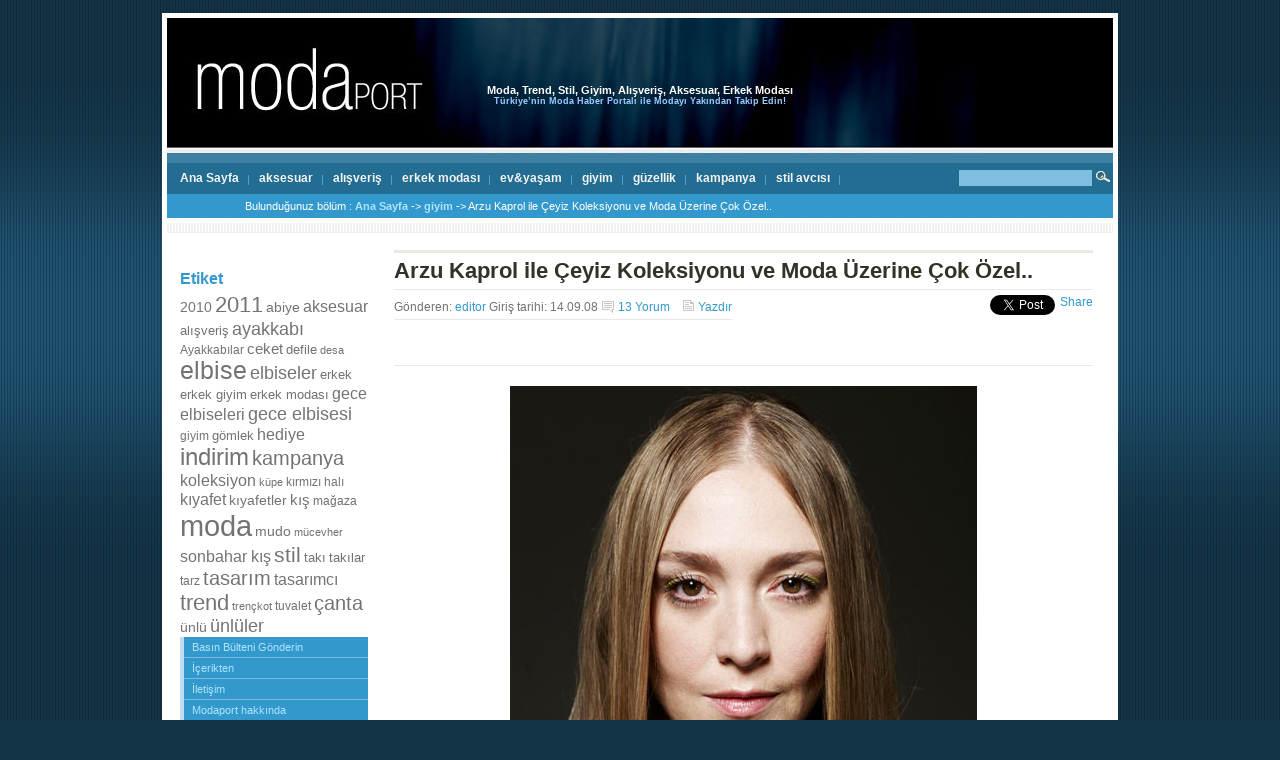

--- FILE ---
content_type: text/html; charset=UTF-8
request_url: http://www.modaport.com/2008/09/14/arzu-kaprol-roportaj/
body_size: 21309
content:
<!DOCTYPE html PUBLIC "-//W3C//DTD XHTML 1.0 Transitional//EN" "http://www.w3.org/TR/xhtml1/DTD/xhtml1-transitional.dtd">
<html xmlns="http://www.w3.org/1999/xhtml" lang="tr"
	prefix="og: https://ogp.me/ns#" >
<head profile="http://gmpg.org/xfn/11">
	<meta http-equiv="Content-Type" content="text/html; charset=UTF-8" />
	
	

     		
	<meta name="generator" content="WordPress 5.7.14" /> 
		<meta name="description" content="Arzu Kaprol | Arzu Kaprol Röportaj | Çeyiz Koleksiyonu | Moda, Trend, Stil, Giyim, Alışveriş, Aksesuar, Erkek Modası" />
	<meta name="keywords" content="Arzu Kaprol | Arzu Kaprol Röportaj | Çeyiz Koleksiyonu | Moda, Trend, Stil, Giyim, Alışveriş, Aksesuar, Erkek Modası" />
			
	<link rel="stylesheet" href="http://www.modaport.com/wp-content/themes/mimboPro_single/style.css" type="text/css" media="screen" title="default" />
	
		
	<link rel="stylesheet" href="http://www.modaport.com/wp-content/themes/mimboPro_single/css/nav.css?v=4" type="text/css" media="screen" title="default" />
	<link rel="stylesheet" href="http://www.modaport.com/wp-content/themes/mimboPro_single/css/tabs.css" type="text/css" media="screen" title="default"/>
	<link rel="stylesheet" href="http://www.modaport.com/wp-content/themes/mimboPro_single/css/carousel.css?v=4" type="text/css" media="screen" title="default"/>
	<link rel="alternate stylesheet" href="http://www.modaport.com/wp-content/themes/mimboPro_single/css/print-preview.css" type="text/css" media="screen" title="Print Preview"/>
		
	<link rel="stylesheet" href="http://www.modaport.com/wp-content/themes/mimboPro_single/css/print.css" type="text/css" media="print" />
	
	<script type="text/javascript" src="http://www.modaport.com/wp-content/themes/mimboPro_single/js/dropdowns.js"></script>
	<script type="text/javascript" src="http://www.modaport.com/wp-content/themes/mimboPro_single/js/printPreview.js"></script>	
	<script type="text/javascript" src="http://www.modaport.com/wp-content/themes/mimboPro_single/js/commenteditor.js"></script>	
	<script type="text/javascript" src="http://www.modaport.com/wp-content/themes/mimboPro_single/js/domtab.js"></script>	
	
	<link rel="alternate" type="application/rss+xml" title="Moda, Trend, Stil, Giyim, Alışveriş, Aksesuar, Erkek Modası RSS Feed" href="http://www.modaport.com/feed/" />
	<link rel="alternate" type="application/atom+xml" title="Atom 0.3" href="http://www.modaport.com/feed/atom/" />
	<link rel="pingback" href="http://www.modaport.com/xmlrpc.php" />
	
	<link rel="shortcut icon" href="http://www.modaport.com/wp-content/themes/mimboPro_single/images/favicon.ico" />
	
		<style type="text/css">
	#masthead {
		background-image: url(http://www.modaport.com/wp-content/themes/mimboPro_single/images/bg_masthead.jpg);	
	}	
	</style>
		
	
		<!-- All in One SEO 4.1.1 -->
		<title>Arzu Kaprol | Arzu Kaprol Röportaj | Çeyiz Koleksiyonu | Moda, Trend, Stil, Giyim, Alışveriş, Aksesuar, Erkek Modası</title>
		<meta name="description" content="Türkiye\&#039;nin önde gelen moda tasarımcılarından Arzu Kaprol ile yaptığımız bu röportajda, moda tasarımında Arzu Kaprol Çeyiz Koleksiyonu na kadar moda, trend, stil ve moda tasarımı konularında..."/>
		<link rel="canonical" href="http://www.modaport.com/2008/09/14/arzu-kaprol-roportaj/" />
		<meta property="og:site_name" content="Moda, Trend, Stil, Giyim, Alışveriş, Aksesuar, Erkek Modası | Türkiye&#039;nin Moda Haber Portalı ile Modayı Yakından Takip Edin!" />
		<meta property="og:type" content="article" />
		<meta property="og:title" content="Arzu Kaprol | Arzu Kaprol Röportaj | Çeyiz Koleksiyonu | Moda, Trend, Stil, Giyim, Alışveriş, Aksesuar, Erkek Modası" />
		<meta property="og:description" content="Türkiye\&#039;nin önde gelen moda tasarımcılarından Arzu Kaprol ile yaptığımız bu röportajda, moda tasarımında Arzu Kaprol Çeyiz Koleksiyonu na kadar moda, trend, stil ve moda tasarımı konularında..." />
		<meta property="og:url" content="http://www.modaport.com/2008/09/14/arzu-kaprol-roportaj/" />
		<meta property="article:published_time" content="2008-09-14T01:44:27Z" />
		<meta property="article:modified_time" content="2008-09-14T13:51:53Z" />
		<meta name="twitter:card" content="summary" />
		<meta name="twitter:domain" content="www.modaport.com" />
		<meta name="twitter:title" content="Arzu Kaprol | Arzu Kaprol Röportaj | Çeyiz Koleksiyonu | Moda, Trend, Stil, Giyim, Alışveriş, Aksesuar, Erkek Modası" />
		<meta name="twitter:description" content="Türkiye\&#039;nin önde gelen moda tasarımcılarından Arzu Kaprol ile yaptığımız bu röportajda, moda tasarımında Arzu Kaprol Çeyiz Koleksiyonu na kadar moda, trend, stil ve moda tasarımı konularında..." />
		<script type="application/ld+json" class="aioseo-schema">
			{"@context":"https:\/\/schema.org","@graph":[{"@type":"WebSite","@id":"http:\/\/www.modaport.com\/#website","url":"http:\/\/www.modaport.com\/","name":"Moda, Trend, Stil, Giyim, Al\u0131\u015fveri\u015f, Aksesuar, Erkek Modas\u0131","description":"T\u00fcrkiye'nin Moda Haber Portal\u0131 ile Moday\u0131 Yak\u0131ndan Takip Edin!","publisher":{"@id":"http:\/\/www.modaport.com\/#organization"}},{"@type":"Organization","@id":"http:\/\/www.modaport.com\/#organization","name":"Moda, Trend, Stil, Giyim, Al\u0131\u015fveri\u015f, Aksesuar, Erkek Modas\u0131","url":"http:\/\/www.modaport.com\/"},{"@type":"BreadcrumbList","@id":"http:\/\/www.modaport.com\/2008\/09\/14\/arzu-kaprol-roportaj\/#breadcrumblist","itemListElement":[{"@type":"ListItem","@id":"http:\/\/www.modaport.com\/#listItem","position":"1","item":{"@id":"http:\/\/www.modaport.com\/#item","name":"Ev","description":"Modaport, moda, moda haber, stil, al\u0131\u015fveri\u015f, giyim, aksesuar, erkek modas\u0131 ve g\u00fczellik hakk\u0131nda en son haber, bas\u0131n b\u00fclteni ve yorumlar\u0131n yer ald\u0131\u011f\u0131 bir moda portal\u0131d\u0131r.","url":"http:\/\/www.modaport.com\/"},"nextItem":"http:\/\/www.modaport.com\/2008\/#listItem"},{"@type":"ListItem","@id":"http:\/\/www.modaport.com\/2008\/#listItem","position":"2","item":{"@id":"http:\/\/www.modaport.com\/2008\/#item","name":"2008","url":"http:\/\/www.modaport.com\/2008\/"},"nextItem":"http:\/\/www.modaport.com\/2008\/09\/#listItem","previousItem":"http:\/\/www.modaport.com\/#listItem"},{"@type":"ListItem","@id":"http:\/\/www.modaport.com\/2008\/09\/#listItem","position":"3","item":{"@id":"http:\/\/www.modaport.com\/2008\/09\/#item","name":"September","url":"http:\/\/www.modaport.com\/2008\/09\/"},"nextItem":"http:\/\/www.modaport.com\/2008\/09\/14\/#listItem","previousItem":"http:\/\/www.modaport.com\/2008\/#listItem"},{"@type":"ListItem","@id":"http:\/\/www.modaport.com\/2008\/09\/14\/#listItem","position":"4","item":{"@id":"http:\/\/www.modaport.com\/2008\/09\/14\/#item","name":"14","url":"http:\/\/www.modaport.com\/2008\/09\/14\/"},"nextItem":"http:\/\/www.modaport.com\/2008\/09\/14\/arzu-kaprol-roportaj\/#listItem","previousItem":"http:\/\/www.modaport.com\/2008\/09\/#listItem"},{"@type":"ListItem","@id":"http:\/\/www.modaport.com\/2008\/09\/14\/arzu-kaprol-roportaj\/#listItem","position":"5","item":{"@id":"http:\/\/www.modaport.com\/2008\/09\/14\/arzu-kaprol-roportaj\/#item","name":"Arzu Kaprol ile \u00c7eyiz Koleksiyonu ve Moda \u00dczerine \u00c7ok \u00d6zel..","description":"T\u00fcrkiye\\'nin \u00f6nde gelen moda tasar\u0131mc\u0131lar\u0131ndan Arzu Kaprol ile yapt\u0131\u011f\u0131m\u0131z bu r\u00f6portajda, moda tasar\u0131m\u0131nda Arzu Kaprol \u00c7eyiz Koleksiyonu na kadar moda, trend, stil ve moda tasar\u0131m\u0131 konular\u0131nda...","url":"http:\/\/www.modaport.com\/2008\/09\/14\/arzu-kaprol-roportaj\/"},"previousItem":"http:\/\/www.modaport.com\/2008\/09\/14\/#listItem"}]},{"@type":"Person","@id":"http:\/\/www.modaport.com\/author\/admin\/#author","url":"http:\/\/www.modaport.com\/author\/admin\/","name":"editor","image":{"@type":"ImageObject","@id":"http:\/\/www.modaport.com\/2008\/09\/14\/arzu-kaprol-roportaj\/#authorImage","url":"http:\/\/2.gravatar.com\/avatar\/54d11cc11731544338c41b94d82c25ba?s=96&d=mm&r=g","width":"96","height":"96","caption":"editor"}},{"@type":"WebPage","@id":"http:\/\/www.modaport.com\/2008\/09\/14\/arzu-kaprol-roportaj\/#webpage","url":"http:\/\/www.modaport.com\/2008\/09\/14\/arzu-kaprol-roportaj\/","name":"Arzu Kaprol | Arzu Kaprol R\u00f6portaj | \u00c7eyiz Koleksiyonu | Moda, Trend, Stil, Giyim, Al\u0131\u015fveri\u015f, Aksesuar, Erkek Modas\u0131","description":"T\u00fcrkiye\\'nin \u00f6nde gelen moda tasar\u0131mc\u0131lar\u0131ndan Arzu Kaprol ile yapt\u0131\u011f\u0131m\u0131z bu r\u00f6portajda, moda tasar\u0131m\u0131nda Arzu Kaprol \u00c7eyiz Koleksiyonu na kadar moda, trend, stil ve moda tasar\u0131m\u0131 konular\u0131nda...","inLanguage":"tr","isPartOf":{"@id":"http:\/\/www.modaport.com\/#website"},"breadcrumb":{"@id":"http:\/\/www.modaport.com\/2008\/09\/14\/arzu-kaprol-roportaj\/#breadcrumblist"},"author":"http:\/\/www.modaport.com\/2008\/09\/14\/arzu-kaprol-roportaj\/#author","creator":"http:\/\/www.modaport.com\/2008\/09\/14\/arzu-kaprol-roportaj\/#author","datePublished":"2008-09-14T01:44:27+03:00","dateModified":"2008-09-14T13:51:53+03:00"},{"@type":"Article","@id":"http:\/\/www.modaport.com\/2008\/09\/14\/arzu-kaprol-roportaj\/#article","name":"Arzu Kaprol | Arzu Kaprol R\u00f6portaj | \u00c7eyiz Koleksiyonu | Moda, Trend, Stil, Giyim, Al\u0131\u015fveri\u015f, Aksesuar, Erkek Modas\u0131","description":"T\u00fcrkiye\\'nin \u00f6nde gelen moda tasar\u0131mc\u0131lar\u0131ndan Arzu Kaprol ile yapt\u0131\u011f\u0131m\u0131z bu r\u00f6portajda, moda tasar\u0131m\u0131nda Arzu Kaprol \u00c7eyiz Koleksiyonu na kadar moda, trend, stil ve moda tasar\u0131m\u0131 konular\u0131nda...","headline":"Arzu Kaprol ile \u00c7eyiz Koleksiyonu ve Moda \u00dczerine \u00c7ok \u00d6zel..","author":{"@id":"http:\/\/www.modaport.com\/author\/admin\/#author"},"publisher":{"@id":"http:\/\/www.modaport.com\/#organization"},"datePublished":"2008-09-14T01:44:27+03:00","dateModified":"2008-09-14T13:51:53+03:00","commentCount":"13","articleSection":"giyim, \u201c\u00c7eyiz\u201d koleksiyonu, Alt\u0131ny\u0131ld\u0131z, arzu kaprol, Arzu Kaprol 2008-2009 Sonbahar - K\u0131\u015f koleksiyonu, arzu kaprol \u00e7eyiz koleksiyonu, Arzu Kaprol ma\u011fazas\u0131, Arzu Kaprol markas\u0131, \u00e7eyiz, defile, G\u00fcnl\u00fck k\u0131yafetler, k\u0131yafet, k\u0131yafet tasar\u0131m\u0131, ma\u011faza a\u00e7ma, ma\u011fazac\u0131l\u0131k, ma\u011fazalar, marka, marka olmak, markalar, moda, moda tasar\u0131mc\u0131lar\u0131 derne\u011fi, moda tasar\u0131mc\u0131s\u0131, moda tasar\u0131m\u0131, nano teknoloji, stil, tasar\u0131m anlay\u0131\u015f\u0131, tasar\u0131m s\u00fcreci, tasar\u0131mc\u0131, Tasar\u0131mc\u0131 markalar\u0131, tekstil, trend, T\u00fcrk tasar\u0131m\u0131","mainEntityOfPage":{"@id":"http:\/\/www.modaport.com\/2008\/09\/14\/arzu-kaprol-roportaj\/#webpage"},"isPartOf":{"@id":"http:\/\/www.modaport.com\/2008\/09\/14\/arzu-kaprol-roportaj\/#webpage"},"image":{"@type":"ImageObject","@id":"http:\/\/www.modaport.com\/#articleImage","url":"http:\/\/www.modaport.com\/wp-content\/uploads\/2008\/09\/arzu-kaprol-roportaj.jpg"}}]}
		</script>
		<!-- All in One SEO -->

<link rel='dns-prefetch' href='//s.w.org' />
<link rel="alternate" type="application/rss+xml" title="Moda, Trend, Stil, Giyim, Alışveriş, Aksesuar, Erkek Modası &raquo; Arzu Kaprol ile Çeyiz Koleksiyonu ve Moda Üzerine Çok Özel.. yorum beslemesi" href="http://www.modaport.com/2008/09/14/arzu-kaprol-roportaj/feed/" />
		<script type="text/javascript">
			window._wpemojiSettings = {"baseUrl":"https:\/\/s.w.org\/images\/core\/emoji\/13.0.1\/72x72\/","ext":".png","svgUrl":"https:\/\/s.w.org\/images\/core\/emoji\/13.0.1\/svg\/","svgExt":".svg","source":{"concatemoji":"http:\/\/www.modaport.com\/wp-includes\/js\/wp-emoji-release.min.js?ver=5.7.14"}};
			!function(e,a,t){var n,r,o,i=a.createElement("canvas"),p=i.getContext&&i.getContext("2d");function s(e,t){var a=String.fromCharCode;p.clearRect(0,0,i.width,i.height),p.fillText(a.apply(this,e),0,0);e=i.toDataURL();return p.clearRect(0,0,i.width,i.height),p.fillText(a.apply(this,t),0,0),e===i.toDataURL()}function c(e){var t=a.createElement("script");t.src=e,t.defer=t.type="text/javascript",a.getElementsByTagName("head")[0].appendChild(t)}for(o=Array("flag","emoji"),t.supports={everything:!0,everythingExceptFlag:!0},r=0;r<o.length;r++)t.supports[o[r]]=function(e){if(!p||!p.fillText)return!1;switch(p.textBaseline="top",p.font="600 32px Arial",e){case"flag":return s([127987,65039,8205,9895,65039],[127987,65039,8203,9895,65039])?!1:!s([55356,56826,55356,56819],[55356,56826,8203,55356,56819])&&!s([55356,57332,56128,56423,56128,56418,56128,56421,56128,56430,56128,56423,56128,56447],[55356,57332,8203,56128,56423,8203,56128,56418,8203,56128,56421,8203,56128,56430,8203,56128,56423,8203,56128,56447]);case"emoji":return!s([55357,56424,8205,55356,57212],[55357,56424,8203,55356,57212])}return!1}(o[r]),t.supports.everything=t.supports.everything&&t.supports[o[r]],"flag"!==o[r]&&(t.supports.everythingExceptFlag=t.supports.everythingExceptFlag&&t.supports[o[r]]);t.supports.everythingExceptFlag=t.supports.everythingExceptFlag&&!t.supports.flag,t.DOMReady=!1,t.readyCallback=function(){t.DOMReady=!0},t.supports.everything||(n=function(){t.readyCallback()},a.addEventListener?(a.addEventListener("DOMContentLoaded",n,!1),e.addEventListener("load",n,!1)):(e.attachEvent("onload",n),a.attachEvent("onreadystatechange",function(){"complete"===a.readyState&&t.readyCallback()})),(n=t.source||{}).concatemoji?c(n.concatemoji):n.wpemoji&&n.twemoji&&(c(n.twemoji),c(n.wpemoji)))}(window,document,window._wpemojiSettings);
		</script>
		<style type="text/css">
img.wp-smiley,
img.emoji {
	display: inline !important;
	border: none !important;
	box-shadow: none !important;
	height: 1em !important;
	width: 1em !important;
	margin: 0 .07em !important;
	vertical-align: -0.1em !important;
	background: none !important;
	padding: 0 !important;
}
</style>
	<link rel='stylesheet' id='NextGEN-css'  href='http://www.modaport.com/wp-content/plugins/nextgen-gallery/css/nggallery.css?ver=1.0.0' type='text/css' media='screen' />
<link rel='stylesheet' id='wp-block-library-css'  href='http://www.modaport.com/wp-includes/css/dist/block-library/style.min.css?ver=5.7.14' type='text/css' media='all' />
<link rel='stylesheet' id='wp-pagenavi-css'  href='http://www.modaport.com/wp-content/plugins/wp-pagenavi/pagenavi-css.css?ver=2.70' type='text/css' media='all' />
<script type='text/javascript' src='http://www.modaport.com/wp-includes/js/jquery/jquery.min.js?ver=3.5.1' id='jquery-core-js'></script>
<script type='text/javascript' src='http://www.modaport.com/wp-includes/js/jquery/jquery-migrate.min.js?ver=3.3.2' id='jquery-migrate-js'></script>
<script type='text/javascript' src='http://www.modaport.com/wp-content/plugins/nextgen-gallery/js/jquery.cycle.all.min.js?ver=2.9995' id='jquery-cycle-js'></script>
<script type='text/javascript' src='http://www.modaport.com/wp-content/plugins/nextgen-gallery/js/ngg.slideshow.min.js?ver=1.06' id='ngg-slideshow-js'></script>
<link rel="https://api.w.org/" href="http://www.modaport.com/wp-json/" /><link rel="alternate" type="application/json" href="http://www.modaport.com/wp-json/wp/v2/posts/1417" /><link rel="EditURI" type="application/rsd+xml" title="RSD" href="http://www.modaport.com/xmlrpc.php?rsd" />
<link rel="wlwmanifest" type="application/wlwmanifest+xml" href="http://www.modaport.com/wp-includes/wlwmanifest.xml" /> 
<meta name="generator" content="WordPress 5.7.14" />
<link rel='shortlink' href='http://www.modaport.com/?p=1417' />
<link rel="alternate" type="application/json+oembed" href="http://www.modaport.com/wp-json/oembed/1.0/embed?url=http%3A%2F%2Fwww.modaport.com%2F2008%2F09%2F14%2Farzu-kaprol-roportaj%2F" />
<link rel="alternate" type="text/xml+oembed" href="http://www.modaport.com/wp-json/oembed/1.0/embed?url=http%3A%2F%2Fwww.modaport.com%2F2008%2F09%2F14%2Farzu-kaprol-roportaj%2F&#038;format=xml" />
<!-- <meta name="NextGEN" version="1.9.6" /> -->
	
	<script type="text/javascript" src="http://www.modaport.com/wp-content/themes/mimboPro_single/js/jquery.jcarousel.pack.js?ver=3.1"></script>
	<script type="text/javascript">


			function mycarousel_initCallback(carousel) {
			// Disable autoscrolling if the user clicks the prev or next button.
			carousel.buttonNext.bind('click', function() {
				carousel.startAuto(0);
			});
		
			carousel.buttonPrev.bind('click', function() {
				carousel.startAuto(0);
			});
		
			// Pause autoscrolling if the user moves with the cursor over the clip.
			carousel.clip.hover(function() {
				carousel.stopAuto();
			}, function() {
				carousel.startAuto();
			});
		};
		
		if (window == window.top) {
			jQuery(document).ready(function() {
				jQuery('#mycarousel').jcarousel({
					auto: 5,
					wrap: 'last',
					scroll: 4,
					initCallback: mycarousel_initCallback
				});
					/*
				jQuery("ul#nav").superfish({
					animation:   {opacity:"show",height:"show"},
		            speed:       "normal",
		            dropShadows: false
				});
				*/
			});
		}


    	</script>	

</head>

<body class="page-arzu-kaprol-roportaj" id="interior">
<div id="printMessage"></div>

<div id="page">

<div id="masthead">
			<a id="logo" href="http://www.modaport.com" title="Back Home">Moda, Trend, Stil, Giyim, Alışveriş, Aksesuar, Erkek Modası</a>
		<h2 id="description">Türkiye&#8217;nin Moda Haber Portalı ile Modayı Yakından Takip Edin!</h2>
</div>

<div id="navbar" class="clearfloat">

<ul id="nav" class="left clearfloat">
<li ><a href="http://www.modaport.com/">Ana Sayfa </a></li> 
	<li class="cat-item cat-item-3"><a href="http://www.modaport.com/category/aksesuar/" title="ayakkabı, çanta, takı ve daha fazlası">aksesuar</a>
</li>
	<li class="cat-item cat-item-8"><a href="http://www.modaport.com/category/alisveris/" title="fiyatlar, mağazalar, online alışveriş ve daha fazlası">alışveriş</a>
</li>
	<li class="cat-item cat-item-7"><a href="http://www.modaport.com/category/erkek-modasi/" title="erkek modasını tek bir yerden takip edin">erkek modası</a>
</li>
	<li class="cat-item cat-item-21"><a href="http://www.modaport.com/category/ev-yasam/" title="ev ve yaşama dair herşey">ev&amp;yaşam</a>
</li>
	<li class="cat-item cat-item-1"><a href="http://www.modaport.com/category/giyim/" title="giyimde en son moda">giyim</a>
<ul class='children'>
	<li class="cat-item cat-item-2112"><a href="http://www.modaport.com/category/giyim/gelinlik-giyim/" title="gelinlik modelleri gelinlikler">gelinlik</a>
</li>
</ul>
</li>
	<li class="cat-item cat-item-29"><a href="http://www.modaport.com/category/guzellik/" title="güzellik, bakım, makyaj, kozmetik, saç">güzellik</a>
</li>
	<li class="cat-item cat-item-31"><a href="http://www.modaport.com/category/kampanya/" title="kampanya ve indirimlerden haberdar olun">kampanya</a>
</li>
	<li class="cat-item cat-item-50"><a href="http://www.modaport.com/category/stil-avcisi/" title="stil avcısının gözünden moda ve ünlüler">stil avcısı</a>
</li>
</ul>

<form method="get" id="searchform" class="right" action="http://www.modaport.com/">
<div><input type="text" value="" name="s" id="s" />
<input type="image" src="http://www.modaport.com/wp-content/themes/mimboPro_single/images/magnify.gif" id="searchsubmit" />
</div>
</form>

</div><!--END NAVBAR-->
<div id="breadcrumbs">Bulundu&#287;unuz b&ouml;l&uuml;m : <a href="http://www.modaport.com">Ana Sayfa </a> -> <a href="http://www.modaport.com/category/giyim/" rel="category tag">giyim</a> -> Arzu Kaprol ile Çeyiz Koleksiyonu ve Moda Üzerine Çok Özel..</div>


		
		


		<div class="clearfloat stripes">
			<div id="sidebar">
		
	<ul><li id="tag_cloud-2" class="widget widget_tag_cloud"><h3 class="widgettitle">Etiket</h3><div class="tagcloud"><a href="http://www.modaport.com/tag/2010/" class="tag-cloud-link tag-link-1535 tag-link-position-1" style="font-size: 10.747663551402pt;" aria-label="2010 (22 öge)">2010</a>
<a href="http://www.modaport.com/tag/2011/" class="tag-cloud-link tag-link-1561 tag-link-position-2" style="font-size: 16.373831775701pt;" aria-label="2011 (60 öge)">2011</a>
<a href="http://www.modaport.com/tag/abiye/" class="tag-cloud-link tag-link-225 tag-link-position-3" style="font-size: 10.224299065421pt;" aria-label="abiye (20 öge)">abiye</a>
<a href="http://www.modaport.com/tag/aksesuar/" class="tag-cloud-link tag-link-2559 tag-link-position-4" style="font-size: 11.663551401869pt;" aria-label="aksesuar (26 öge)">aksesuar</a>
<a href="http://www.modaport.com/tag/alisveris/" class="tag-cloud-link tag-link-2561 tag-link-position-5" style="font-size: 9.9626168224299pt;" aria-label="alışveriş (19 öge)">alışveriş</a>
<a href="http://www.modaport.com/tag/ayakkabi/" class="tag-cloud-link tag-link-34 tag-link-position-6" style="font-size: 13.757009345794pt;" aria-label="ayakkabı (38 öge)">ayakkabı</a>
<a href="http://www.modaport.com/tag/ayakkabilar/" class="tag-cloud-link tag-link-770 tag-link-position-7" style="font-size: 8.6542056074766pt;" aria-label="Ayakkabılar (15 öge)">Ayakkabılar</a>
<a href="http://www.modaport.com/tag/ceket/" class="tag-cloud-link tag-link-514 tag-link-position-8" style="font-size: 11.271028037383pt;" aria-label="ceket (24 öge)">ceket</a>
<a href="http://www.modaport.com/tag/defile/" class="tag-cloud-link tag-link-537 tag-link-position-9" style="font-size: 9.7009345794393pt;" aria-label="defile (18 öge)">defile</a>
<a href="http://www.modaport.com/tag/desa/" class="tag-cloud-link tag-link-812 tag-link-position-10" style="font-size: 8.392523364486pt;" aria-label="desa (14 öge)">desa</a>
<a href="http://www.modaport.com/tag/elbise/" class="tag-cloud-link tag-link-87 tag-link-position-11" style="font-size: 18.598130841121pt;" aria-label="elbise (90 öge)">elbise</a>
<a href="http://www.modaport.com/tag/elbiseler/" class="tag-cloud-link tag-link-431 tag-link-position-12" style="font-size: 13.364485981308pt;" aria-label="elbiseler (35 öge)">elbiseler</a>
<a href="http://www.modaport.com/tag/erkek/" class="tag-cloud-link tag-link-1027 tag-link-position-13" style="font-size: 9.7009345794393pt;" aria-label="erkek (18 öge)">erkek</a>
<a href="http://www.modaport.com/tag/erkek-giyim/" class="tag-cloud-link tag-link-197 tag-link-position-14" style="font-size: 9.9626168224299pt;" aria-label="erkek giyim (19 öge)">erkek giyim</a>
<a href="http://www.modaport.com/tag/erkek-modasi/" class="tag-cloud-link tag-link-2560 tag-link-position-15" style="font-size: 9.7009345794393pt;" aria-label="erkek modası (18 öge)">erkek modası</a>
<a href="http://www.modaport.com/tag/gece-elbiseleri/" class="tag-cloud-link tag-link-466 tag-link-position-16" style="font-size: 11.663551401869pt;" aria-label="gece elbiseleri (26 öge)">gece elbiseleri</a>
<a href="http://www.modaport.com/tag/gece-elbisesi/" class="tag-cloud-link tag-link-122 tag-link-position-17" style="font-size: 13.757009345794pt;" aria-label="gece elbisesi (38 öge)">gece elbisesi</a>
<a href="http://www.modaport.com/tag/giyim/" class="tag-cloud-link tag-link-2558 tag-link-position-18" style="font-size: 9.0467289719626pt;" aria-label="giyim (16 öge)">giyim</a>
<a href="http://www.modaport.com/tag/gomlek/" class="tag-cloud-link tag-link-359 tag-link-position-19" style="font-size: 9.4392523364486pt;" aria-label="gömlek (17 öge)">gömlek</a>
<a href="http://www.modaport.com/tag/hediye/" class="tag-cloud-link tag-link-207 tag-link-position-20" style="font-size: 12.317757009346pt;" aria-label="hediye (29 öge)">hediye</a>
<a href="http://www.modaport.com/tag/indirim/" class="tag-cloud-link tag-link-32 tag-link-position-21" style="font-size: 17.682242990654pt;" aria-label="indirim (76 öge)">indirim</a>
<a href="http://www.modaport.com/tag/kampanya/" class="tag-cloud-link tag-link-2563 tag-link-position-22" style="font-size: 14.934579439252pt;" aria-label="kampanya (47 öge)">kampanya</a>
<a href="http://www.modaport.com/tag/koleksiyon/" class="tag-cloud-link tag-link-1063 tag-link-position-23" style="font-size: 12.056074766355pt;" aria-label="koleksiyon (28 öge)">koleksiyon</a>
<a href="http://www.modaport.com/tag/kupe/" class="tag-cloud-link tag-link-287 tag-link-position-24" style="font-size: 8pt;" aria-label="küpe (13 öge)">küpe</a>
<a href="http://www.modaport.com/tag/kirmizi-hali/" class="tag-cloud-link tag-link-110 tag-link-position-25" style="font-size: 8.6542056074766pt;" aria-label="kırmızı halı (15 öge)">kırmızı halı</a>
<a href="http://www.modaport.com/tag/kiyafet/" class="tag-cloud-link tag-link-533 tag-link-position-26" style="font-size: 12.317757009346pt;" aria-label="kıyafet (29 öge)">kıyafet</a>
<a href="http://www.modaport.com/tag/kiyafetler/" class="tag-cloud-link tag-link-547 tag-link-position-27" style="font-size: 10.485981308411pt;" aria-label="kıyafetler (21 öge)">kıyafetler</a>
<a href="http://www.modaport.com/tag/kis/" class="tag-cloud-link tag-link-985 tag-link-position-28" style="font-size: 11.009345794393pt;" aria-label="kış (23 öge)">kış</a>
<a href="http://www.modaport.com/tag/magaza/" class="tag-cloud-link tag-link-1273 tag-link-position-29" style="font-size: 8.6542056074766pt;" aria-label="mağaza (15 öge)">mağaza</a>
<a href="http://www.modaport.com/tag/moda/" class="tag-cloud-link tag-link-41 tag-link-position-30" style="font-size: 22pt;" aria-label="moda (164 öge)">moda</a>
<a href="http://www.modaport.com/tag/mudo/" class="tag-cloud-link tag-link-30 tag-link-position-31" style="font-size: 10.224299065421pt;" aria-label="mudo (20 öge)">mudo</a>
<a href="http://www.modaport.com/tag/mucevher/" class="tag-cloud-link tag-link-162 tag-link-position-32" style="font-size: 8.392523364486pt;" aria-label="mücevher (14 öge)">mücevher</a>
<a href="http://www.modaport.com/tag/sonbahar-kis/" class="tag-cloud-link tag-link-992 tag-link-position-33" style="font-size: 11.663551401869pt;" aria-label="sonbahar kış (26 öge)">sonbahar kış</a>
<a href="http://www.modaport.com/tag/stil/" class="tag-cloud-link tag-link-60 tag-link-position-34" style="font-size: 15.457943925234pt;" aria-label="stil (51 öge)">stil</a>
<a href="http://www.modaport.com/tag/taki/" class="tag-cloud-link tag-link-165 tag-link-position-35" style="font-size: 9.7009345794393pt;" aria-label="takı (18 öge)">takı</a>
<a href="http://www.modaport.com/tag/takilar/" class="tag-cloud-link tag-link-425 tag-link-position-36" style="font-size: 9.7009345794393pt;" aria-label="takılar (18 öge)">takılar</a>
<a href="http://www.modaport.com/tag/tarz/" class="tag-cloud-link tag-link-61 tag-link-position-37" style="font-size: 9.0467289719626pt;" aria-label="tarz (16 öge)">tarz</a>
<a href="http://www.modaport.com/tag/tasarim/" class="tag-cloud-link tag-link-55 tag-link-position-38" style="font-size: 15.065420560748pt;" aria-label="tasarım (48 öge)">tasarım</a>
<a href="http://www.modaport.com/tag/tasarimci/" class="tag-cloud-link tag-link-195 tag-link-position-39" style="font-size: 12.317757009346pt;" aria-label="tasarımcı (29 öge)">tasarımcı</a>
<a href="http://www.modaport.com/tag/trend/" class="tag-cloud-link tag-link-76 tag-link-position-40" style="font-size: 16.635514018692pt;" aria-label="trend (63 öge)">trend</a>
<a href="http://www.modaport.com/tag/trenckot/" class="tag-cloud-link tag-link-837 tag-link-position-41" style="font-size: 8.392523364486pt;" aria-label="trençkot (14 öge)">trençkot</a>
<a href="http://www.modaport.com/tag/tuvalet/" class="tag-cloud-link tag-link-643 tag-link-position-42" style="font-size: 9.0467289719626pt;" aria-label="tuvalet (16 öge)">tuvalet</a>
<a href="http://www.modaport.com/tag/canta/" class="tag-cloud-link tag-link-48 tag-link-position-43" style="font-size: 14.803738317757pt;" aria-label="çanta (46 öge)">çanta</a>
<a href="http://www.modaport.com/tag/unlu/" class="tag-cloud-link tag-link-1221 tag-link-position-44" style="font-size: 10.224299065421pt;" aria-label="ünlü (20 öge)">ünlü</a>
<a href="http://www.modaport.com/tag/unluler/" class="tag-cloud-link tag-link-1223 tag-link-position-45" style="font-size: 13.364485981308pt;" aria-label="ünlüler (35 öge)">ünlüler</a></div>
</li>
<li id="pages-2" class="widget widget_pages"><h3 class="widgettitle">Başlıklar</h3>
			<ul>
				<li class="page_item page-item-531"><a href="http://www.modaport.com/basin-bulteni-gonder/">Basın Bülteni Gönderin</a></li>
<li class="page_item page-item-51"><a href="http://www.modaport.com/icerikten/">İçerikten</a></li>
<li class="page_item page-item-2"><a href="http://www.modaport.com/iletisim/">İletişim</a></li>
<li class="page_item page-item-766"><a href="http://www.modaport.com/modaport-hakkinda/">Modaport hakkında</a></li>
<li class="page_item page-item-52"><a href="http://www.modaport.com/reklam/">Reklam</a></li>
			</ul>

			</li>
</ul>


		
			</div>


	

		<div id="content">

			<div class="post" id="post-1417">
				<h2>Arzu Kaprol ile Çeyiz Koleksiyonu ve Moda Üzerine Çok Özel..</h2>
				
				
				<div class="clearfloat">
				
				
				<div class="entry narrow clearfloat bigger" style="border-bottom:0 none;width:699px;">
               
                 <div class="clearfloat"  style="margin:5px 0;border-bottom:1px solid #EAE9E4;">
				   <div class="postmetadata" style="float:left;">G&ouml;nderen: <a href="http://www.modaport.com/author/admin/" title="editor tarafından yazılan yazılar" rel="author">editor</a> Giri&#351; tarihi: 14.09.08 <span class="commentcount" style="margin:0 10px 0 0;"><a href="http://www.modaport.com/2008/09/14/arzu-kaprol-roportaj/#discussion">13 Yorum</a></span>
				   <span id="print"><a href="#printpreview" onclick="printPreview();">Yazd&#305;r </a></span>
				   </div>
				
                   <div id="fb_share-1" style="clear:right;float:right;"><a name="fb_share" type="box_count" share_url="http://www.modaport.com/2008/09/14/arzu-kaprol-roportaj/" href="http://www.facebook.com/sharer.php">Share</a></div>
                   <iframe allowtransparency="true" frameborder="0" scrolling="no"
                    src="http://platform.twitter.com/widgets/tweet_button.html?count=vertical&amp;lang=en&amp;text=Arzu Kaprol ile Çeyiz Koleksiyonu ve Moda Üzerine Çok Özel..&amp;url=http%3A%2F%2Fwww.modaport.com%2F2008%2F09%2F14%2Farzu-kaprol-roportaj%2F&amp;via=modaport&amp;counturl=http%3A%2F%2Fwww.modaport.com%2F2008%2F09%2F14%2Farzu-kaprol-roportaj%2F"
                    title="Tweet Button"
                    style="width:70px; height:70px;float:right;"></iframe>
                  </div>
                  <div class="entry narrow clearfloat bigger" style="width:699px;">

                <p><a href="http://www.modaport.com/wp-content/uploads/2008/09/arzu-kaprol-roportaj.jpg"><img loading="lazy" class="aligncenter size-full wp-image-1424" title="arzu kaprol röportaj" src="http://www.modaport.com/wp-content/uploads/2008/09/arzu-kaprol-roportaj.jpg" alt="" width="467" height="622" srcset="http://www.modaport.com/wp-content/uploads/2008/09/arzu-kaprol-roportaj.jpg 467w, http://www.modaport.com/wp-content/uploads/2008/09/arzu-kaprol-roportaj-460x612.jpg 460w" sizes="(max-width: 467px) 100vw, 467px" /></a></p>
<p>Modaport.com röportaj serilerine, tasarımlarını yakından takip ettiğimiz, Türkiye&#8217;nin en gözde ve başarılı moda tasarımcılarından <strong>Arzu Kaprol</strong> ile başlamak istedik. Mimar Sinan Üniversitesi ve Paris American Academy&#8217;de eğitim gören, defalarca yılın modacısı seçilen Kaprol, gelecekle ilgili planlarından, kendi markası Arzu Kaprol ve yeni koleksiyonu Çeyiz&#8217;e kadar bir çok konuda sorularımızı büyük bir içtenlikle yanıtladı. Lady Isabella Harvey&#8217;den Estella Warren&#8217;a, Carmen Electra&#8217;dan, Adriana Karembau&#8217;ya kadar bir çok ünlü isme kıyafet tasarlayan bu ünlü modacımızla modaport olarak gerçekleştirdiğimiz röportajdan büyük keyif alacaksınız.</p>
<blockquote>
<h3><span style="color: #999999;">&#8220;Kıyafetlerimin dışarıdan bakıldığı zaman kültürler üstü bir formunun olmasını, ama içini açtığımız zaman bu coğrafyanın özelliklerini taşımasını istiyorum. Tıpkı benim gibi…&#8221; </span></h3>
</blockquote>
<p><strong><span style="color: #33cccc;">Modaport: Sizin için moda neyi ifade ediyor?</span></strong><br />
<span style="color: #00ccff;"><strong><span style="color: #808080;">Arzu Kaprol:</span></strong> </span><strong>Moda</strong> yaşamı güzelleştiren, tıpkı müzik gibi anlara keyif katan popüler bir <strong>tasarım</strong> kültürüdür bana göre. Dolayısıyla kesin ve ciddi kurallarla yazılmayıp, keyifle ve neşeyle ve kendini iyi hissetmek için tüketilebilen içgüdüsel yaklaşımlarla yaşamı güzelleştirmeye değer katar. Kesinlikle ve özellikle kendi yaşam ifadeni taşıyanı giymektir. Benim için de kendimi ifade etme dilim, yaşam şeklim.</p>
<p><strong><span style="color: #33cccc;">Modaport: Dünyada ve Türkiye&#8217;de kendinize örnek aldığınız tasarımcılar var mı?</span><br />
<span style="color: #808080;">Arzu Kaprol:</span></strong><span style="color: #808080;"> </span>Miyake, piliselere âşık olmamı sağladı, Christobal Balenciaga da kuplara; Donna Karan’ın da 90’larda yakaladığı farklılık o dönem için oldukça çarpıcıydı. Benim kendi <strong>tasarım</strong> ve <strong>marka</strong> yolumda, giyilebilir, farklı, şehirli, tasarım öncelikli ve özellikle iç detaylarla zenginleşen bir <strong>sanatsal stil</strong> öne çıkıyor.</p>
<p><span style="color: #666699;"><strong><span style="color: #33cccc;">Modaport: Gündelik hayatınızda nasıl bir giyim tarzınız var?</span></strong><br />
</span><span style="color: #808080;"><strong>Arzu Kaprol:</strong> </span>Mood’uma göre, bazen çok kaybolmak ve gözlemlemek; bazen de çok dikkat çekmek için giyiniyorum!</p>
<p>Enerjisine inandığım, her zaman kendimi iyi hissettiren, bazen kıyıp ayrılamadığım, ama zamana dayanamayarak zorunlu ayrılışlar yaşadığım temel parçalarım vardır. Minik <strong>siyah elbiseler</strong> grubu da olabilir veya rengiyle beni baştan çıkaran parçalar da, veya mood’uma göre mümkün olduğunca dikkat çekmememi sağlayacak temel parçalar da olabilir. Ama bu konularda avantajlı olduğum da bir gerçek ki her zaman uygun bir parça bulabilme lüksüm, mesleğimin avantajlarından biri.</p>
<p> </p>
<p><a href="http://www.modaport.com/wp-content/uploads/2008/09/arzu-kaprol-ceyiz-koleksiyonu.jpg"><img loading="lazy" class="aligncenter size-full wp-image-1418" title="arzu kaprol çeyiz koleksiyonu" src="http://www.modaport.com/wp-content/uploads/2008/09/arzu-kaprol-ceyiz-koleksiyonu.jpg" alt="" width="467" height="311" srcset="http://www.modaport.com/wp-content/uploads/2008/09/arzu-kaprol-ceyiz-koleksiyonu.jpg 467w, http://www.modaport.com/wp-content/uploads/2008/09/arzu-kaprol-ceyiz-koleksiyonu-460x306.jpg 460w" sizes="(max-width: 467px) 100vw, 467px" /></a></p>
<blockquote>
<h3><span style="color: #999999;">&#8220;Kişinin geliştiği koşullardan etkilenmeden tasarım yapma şansı ve lüksü yok..&#8221;</span></h3>
</blockquote>
<p><strong><span style="color: #33cccc;">Modaport: Osmanlı kültüründen ilham aldığınızı biliyoruz. Osmanlı&#8217;da motifler dışında etkilendiğiniz başka unsurlar da var mı?</span></strong><br />
<strong><span style="color: #808080;">Arzu Kaprol:</span></strong> <strong>Tasarım</strong> bir ifade dili, yöntemi ve kişinin geliştiği koşullardan etkilenmeden <strong>tasarım yapma</strong> şansı ve lüksü de yok. Dolayısıyla tasarımlarımda doğup geliştiğim dünyanın izlerini mutlaka taşıyorum. Ancak unutmamak gerekir ki 20. yüzyılın son çeyreğinde önemli bir sanayi şehrinde doğup, yaşamımın <strong>tasarım disiplini</strong>ni de en büyük metropollerden birinde sürdürüyorum; ifade dilim tam olarak ‘ottoman-meets modern’. Bu coğrafyanın en modern yaşamı savunan kültür ikliminde yetişip, doğal çevremdeki Osmanlı figüründen etkilenmiş olmaktan keyif alıyorum. Osmanlı’nın mirasçısı olduğumuzu söylüyoruz ama aslında bunu günlük yaşamımızda yaşamıyoruz. Son derece aktif ve aynı zamanda kaotik bir metropol hayatımız var. Folklor <strong>kıyafetler</strong>i dışında geleneksel giyimi de bilmiyoruz, yaşamıyoruz. Ancak bu kültürün içinde var olduk ve bu kültürün yaşamımızda izleri var. <strong>Kıyafet</strong>lerimizde ise nerdeyse hiç yok. Her birimiz dış görünüşlerimizle ait olduğumuz kültürel kimliği ifade etmiyoruz.</p>
<p>Dünyada da genel <strong>giyim</strong> anlayışı geleneksellikten oldukça uzak. Bu çıkış noktasıyla tasarımlarımın dış görünüşlerinde global bir <strong>stil</strong> olsun, dünyanın herhangi bir yerindeki bir kadının giyebileceği formda yenilikçi olsun, ancak aynı benim içimde köklerimde geçmişimde olduğu gibi, <strong>kıyafetler</strong>in içinden de Osmanlı’ya ait detaylar çıksın istiyorum. Bu bir baskı, astar ya da nakışta olabilir. Ama temelde görünmeyen ve gösterilmeyen yerlerinde Osmanlı detayları olmasını doğru buluyorum. Bunu yaparken de artık hayatımızın bir parçası olan teknolojiyi kullanıyorum. Aslında bu, “İstanbul”u yansıtan bir bakış açısı. Hem modern hem çok kültürlü, hem geçmiş hem gelecek.</p>
<p> </p>
<p><a href="http://www.modaport.com/wp-content/uploads/2008/09/arzu-kaprol-siyah-elbise.jpg"><img loading="lazy" class="aligncenter size-full wp-image-1425" title="arzu kaprol siyah elbise" src="http://www.modaport.com/wp-content/uploads/2008/09/arzu-kaprol-siyah-elbise.jpg" alt="" width="467" height="702" srcset="http://www.modaport.com/wp-content/uploads/2008/09/arzu-kaprol-siyah-elbise.jpg 467w, http://www.modaport.com/wp-content/uploads/2008/09/arzu-kaprol-siyah-elbise-460x691.jpg 460w" sizes="(max-width: 467px) 100vw, 467px" /></a></p>
<blockquote>
<h3><span style="color: #999999;">&#8220;Bugüne kadar yaratıcı ülke platformunda hiç değerlendirilmedik, hep bir (moda) sanayi ülkesi olarak görüldük.&#8221;</span></h3>
</blockquote>
<p><strong><span style="color: #33cccc;">Modaport: Modayı yabancı isim ve markalarla özdeşleştiren Türk insanın son dönemlerde Türk modacılarını daha yakından takip ettiğini görüyoruz. Bu konuda sizin düşünceleriniz neler? Neye bağlıyorsunuz?</span></strong><br />
<span style="color: #808080;"><strong>Arzu Kaprol:</strong> </span>Genel olarak dünyada bir kimlik problemi yaşanıyor, aidiyet duygusundan bağımsız bir şekilde. Türk insanı da global <strong>trend</strong>leri takip etmeye çalışıyor giyim anlayışında. Genç jenerasyonda da minik bir grup <strong>kendi stilini</strong> oluşturma kaygısı taşıyor ki bu çok sevindirici. Ama genel olarak Londra dışında hiçbir yerin çok yaratıcı stil önerisi taşıdığını düşünmüyorum. <strong>Moda</strong>yı takip etmeyi çok ciddiye almamalarını, <strong>moda</strong>nın keyif almak için yaratıldığını, kendi stillerini bulup sonuna kadar korumalarını şiddetle öneririm.</p>
<p>Uluslararası alanda ilgi çekici bir hal almaya başladı. Türkiye öncelikle bir <strong>moda</strong> sanayi ülkesi. Bunu bilmek ve kabul etmek lazım. Bugüne kadar yaratıcı ülke platformunda hiç değerlendirilmedik, hep bir sanayi ülkesi olarak görüldük. Geçen 10 yıla baktığımızda bir değişim sürecine girdik ve <strong>tasarım</strong>da bu anlamda değer kazanmaya başladı. Kendi markamla ilgili <strong>tasarım</strong> süreci aşağı yukarı 12 yıldır devam ediyor. Bu süreç içinde aldığım tepkilerin gün geçtikçe olumlu anlamda farklılaştığını görmek çok mutluluk verici bir şey.</p>
<p>Türkiye’de <strong>tasarımcı markası</strong> olmak çok yeni bir kavram. <strong>Modacı</strong> kavramının gelişiminde tasarımcı kavramı çıkıyor. Farklı <strong>tasarım</strong> ve ürün tipleri, teknolojileri, farklı pazarlama teknikleri, modanın ve<strong> lüks tüketim</strong> dünyasının bir parçası. Bu sebeple kendi markamın ve <strong>Türkiye’deki moda</strong>nın gelişim serüvenine baktığım zaman çok keyif aldığım bir sektör görüyorum.</p>
<p> </p>
<p><img loading="lazy" class="aligncenter size-full wp-image-1421" title="arzu kaprol mavi elbise" src="http://www.modaport.com/wp-content/uploads/2008/09/arzu-kaprol-mavi-elbise.jpg" alt="" width="467" height="302" srcset="http://www.modaport.com/wp-content/uploads/2008/09/arzu-kaprol-mavi-elbise.jpg 467w, http://www.modaport.com/wp-content/uploads/2008/09/arzu-kaprol-mavi-elbise-460x297.jpg 460w" sizes="(max-width: 467px) 100vw, 467px" /></p>
<blockquote>
<h3><span style="color: #999999;">&#8220;İstanbul’dan gelen bir tasarımcıysanız sizden gizemli ve mistik tasarımlar bekliyorlar.&#8221;</span></h3>
</blockquote>
<p><span style="color: #33cccc;"><strong>Modaport: Yeni kuşak moda tasarımcıları hakkında neler düşünüyorsunuz?</strong><br />
</span><strong><span style="color: #808080;">Arzu Kaprol:</span></strong> Genel olarak baktığımızda bulunduğumuz noktanın biraz bilinmez olduğunu düşünüyorum. Bu bilinmezliği şu anda avantaja çevirmek elimizde çünkü yanlış bir kanıyı değiştirmek çok zordur, hatta zaman zaman imkânsızdır ama bilinmezliği olumlu bir yöne çevirebilirsiniz. Bugüne kadar yaşadığımız bu kendini ifade edememe, içinde bilinmezlik ve büyülü, bulutlar içinde bir İstanbul’u da beraberinde getiriyor. Bu kötü bir imaj değil. Bu gizemli ve büyülü imaj oluşturuyor. Yarattığımız imaj geldiğimiz kültürle de çok ilişkili. İstanbul’dan gelen bir tasarımcıysanız sizden gizemli ve <strong>mistik tasarımlar</strong> bekliyorlar. Yeni kuşak <strong>moda tasarımı</strong> da dünyaya bir Türk tasarım ekolü kazandırmak üzere yola çıkan bir Moda Tasarımcıları Derneği ile zorlu ama keyifli bir süreç yaşanacağını düşünüyorum. Kendi markamın ve Türkiye’deki <strong>moda</strong>nın gelişim serüvenine baktığım zaman çok keyif aldığım bir sektör görüyorum.</p>
<p>Bizim ülkemizde tasarımcılar uçuk-kaçık, eğlenceli, hoş, keyifli ve romantik insanlar olarak bilinir, ama çok fazla iş bilmez oldukları sanılır. Benim fabrikaların içinde, üretim teknolojilerinin ve kumaş toplarının arasında, gayet keskin bir yaratım disiplini gerektiren gibi bir hayatım var.</p>
<p><strong></strong></p>
<p><a href="http://www.modaport.com/wp-content/uploads/2008/09/arzu-kaprol-mavi-elbise.jpg"></a></p>
<p><strong><span style="color: #33cccc;">Modaport: Tekstil üretiminde birçok ülkenin ilerisinde olan Türkiye&#8217;den hazır giyim veya aksesuar konusunda dünyaca kabul ve rağbet gören bir markanın çıkmamasını nasıl değerlendiriyorsunuz?</span></strong><br />
<strong><span style="color: #808080;">Arzu Kaprol: </span></strong>Türkiye’de <strong>tasarımcı markası</strong> olmak çok yeni bir kavram. Modacı kavramının gelişiminde tasarımcı kavramı çıkıyor. Farklı tasarım ve ürün tipleri, teknolojileri, farklı pazarlama teknikleri, modanın ve lüks tüketim dünyasının bir parçası. Bu sebeple kendi markamın ve Türkiye’deki modanın gelişim serüvenine baktığım zaman çok keyif aldığım bir sektör görüyorum. Bir de Türk tasarım ekolü oluşturmak üzere yola çıktığımız bir <strong>moda tasarımcıları derneği</strong>miz var. Ben de diğer arkadaşlarımla birlikte bu ekolün önemli bir parçasını oluşturuyoruz. Bizim anlayışımızdaki en önemli fark bunu ticari bir ürün haline de getirebilmek.</p>
<p>Bizim ülkemizde <strong>tasarımcılar</strong> uçuk-kaçık, eğlenceli, hoş, keyifli ve romantik insanlar olarak bilinir, ama çok fazla iş bilmez oldukları sanılır. <strong>Günlük kıyafetler</strong> tasarlamayan, <strong>defile</strong> yapan, partilerden <strong>defileler </strong>ile koşan kişiler olarak görülürler. Ve mutlaka böyle yaşayanları da vardır.</p>
<p>Ama bu benim hayatım değil. Benim fabrikaların içinde, üretim teknolojilerinin ve kumaş toplarının arasında, gayet keskin bir yaratım disiplini gerektiren gibi bir hayatım var. Zaten moda tasarımını da diğer tasarım disiplinlerinden ayırmak mümkün değil. Ülkemizde algının da değişmesi, bu bakış açısına kavuşulması gerekiyor. Bu noktada da biz <strong>tasarımcı</strong>nın mağazalaşmasının bir örneğini ortaya koymaya çalışıyoruz ve son derece ciddi bir şekilde çalışıyoruz. Altınyıldız ile sektörde bir ilk olan, yaptığımız lisans anlaşması ile birlikte <strong>Arzu Kaprol markası</strong>nın <strong>mağazacılık</strong> operasyonu çok daha genişleyecek görünüyor.</p>
<p>Hem koleksiyon yapısı hem üretim zincirini, hem de fiyat ve pazarlama anlayışını mağazalaşmaya uygun bir şekle çekmeye çalışıyoruz. <strong>Tasarımcı markaları</strong> için en önemli sorun isimlerinin bilinmesine rağmen tüketicinin markayla ilişkilendirecek ürüne ulaşmanın kolay olmamasıdır. Bu yüzden bizi doğru bir şekilde anlatabilecek birkaç hedef mağazayla tüketiciye dokunmak istedik. Bu doğrultuda, Nişantaşı’nda ve Bursa Korupark Alışveriş Merkezi’nde <strong>Arzu Kaprol mağazası</strong> açtık. Günden geceye ama hep farklı hissettiren tasarım anlayışı ile oldukça geniş bir koleksiyon hazırlıyoruz. <strong>Ayakkabı</strong>, <strong>kemer</strong> ve <strong>çanta</strong> tasarımlarında da benzersiz bir yaklaşım, konfor ve farklılık hissi uyandırıyor.</p>
<p>Tekstil firmalarındaki ‘<strong>Marka</strong>’ yaklaşımını ise son derece tehlikeli ve bilinçsiz buluyorum. LVMH grubunun patronu Mr. Arnoult’ya soruyorlar, marka olmanın sırrı nedir diye; Mr. Arnoult (LVMH; Dior, Alexander Mc Queen, Louis Vuitton, Balenciaga, Donna Karan, Kenzo gibi markaların sahibi), “<strong>Marka olmak</strong> demek bazı şeyleri asla tekrar etmemek, hep yenilikçi olmak demektir; bazı şeyleri de hiç değiştirmemek, hep aynı şekilde yapmaya devam etmek. Eğer neyi tekrar edip neyi asla etmeyeceğinizi biliyorsanız marka olmuşsunuz demektir,” diye cevap veriyor. Bu durum ülkemizdeki <strong>marka</strong> konusuna traji-komik bir çözümsüzlük getiriyor. Ancak dünyada da sektörün sadece <strong>markalar</strong>la beslenmediğini unutmamak gerek; İtalya’da dahi <strong>tekstil</strong> harcamalarında toplam tüketimin % 10’u <strong>marka</strong> denilebilecek ürünler arasında gerçekleşmektedir. Dolayısıyla herkes <strong>marka</strong> olacaktır ve olmalıdır gibi bir bakış açısı olamaz.<br />
 <a href="http://www.modaport.com/wp-content/uploads/2008/09/arzu-kaprol-ceyiz-roportaj.jpg"><img loading="lazy" class="aligncenter size-full wp-image-1419" title="arzu kaprol ceyiz röportaj fotoğraf" src="http://www.modaport.com/wp-content/uploads/2008/09/arzu-kaprol-ceyiz-roportaj.jpg" alt="" width="467" height="615" srcset="http://www.modaport.com/wp-content/uploads/2008/09/arzu-kaprol-ceyiz-roportaj.jpg 467w, http://www.modaport.com/wp-content/uploads/2008/09/arzu-kaprol-ceyiz-roportaj-460x605.jpg 460w" sizes="(max-width: 467px) 100vw, 467px" /></a></p>
<blockquote>
<h3><span style="color: #999999;">&#8220;Kendimi markasının yönetimine karışan bir tasarımcı olarak görüyorum.&#8221;</span></h3>
</blockquote>
<p><strong><span style="color: #33cccc;">Modaport: Gelecekle ilgili planlarınız neler? Artık modacı kimliğinizin yanında bir iş kadını kimliğine de sahipsiniz diyebilir miyiz? Markalaşma ve yeni mağazalar açma konusunda nasıl bir strateji belirlediniz?</span></strong><br />
<strong><span style="color: #808080;">Arzu Kaprol:</span> </strong>Şu anda <strong>Altınyıldız</strong> ile yaptığımız lisans anlaşması ile birlikte <strong>Arzu Kaprol markası</strong>nın mağazacılık operasyonu çok daha genişleyecek, yurtdışı ile ilgili olarak ise, şu an var olan müşteri profilinin <strong>tasarım</strong> öncelikli <strong>mağazalar</strong> olarak 3 katına çıkmasını öngörüyoruz. Yaptığımız anlaşma kendi alanında bir ilk, bu da <strong>Türk tasarımı</strong>na büyük markaların yatırım yapmaya, inanmaya başladığını gösteriyor. Önümüzdeki 2 yıl içinde yaklaşık 10 <strong>mağaza açma</strong> hedefi ile ilerleniyor. Kendimi markasının yönetimine karışan bir <strong>tasarımcı</strong> olarak görüyorum.</p>
<p><strong>Moda tasarımı</strong>nda birkaç farklı bakış açısı var: <strong>defile</strong> anı için yaşayan tasarımcılar ve <strong>defile</strong> anına kadar geçen süreç için yaşayan<strong> tasarımcılar</strong>. Ben bu ikinci gruba giriyorum: keyif aldığım, bu mesleği yapmaya devam etmemi sağlayan temel süreç, tasarımdan prototipe giden çözüm ve yaratım süreci. Daha yalnız olduğunuz, kendinizle baş başa kalmayı, hatta bazen yol açtığı depresyonla başa çıkmayı zorladığı bir süreç, ama benim bu mesleği yapmamdaki temel sebep de bu süreçlerle beslenmek.</p>
<p> </p>
<p><a href="http://www.modaport.com/wp-content/uploads/2008/09/arzu-kaprol-gri-gece-elbisesi.jpg"><img loading="lazy" class="aligncenter size-full wp-image-1420" title="arzu-kaprol-gri-gece-elbisesi" src="http://www.modaport.com/wp-content/uploads/2008/09/arzu-kaprol-gri-gece-elbisesi.jpg" alt="" width="467" height="702" srcset="http://www.modaport.com/wp-content/uploads/2008/09/arzu-kaprol-gri-gece-elbisesi.jpg 467w, http://www.modaport.com/wp-content/uploads/2008/09/arzu-kaprol-gri-gece-elbisesi-460x691.jpg 460w" sizes="(max-width: 467px) 100vw, 467px" /></a></p>
<blockquote>
<h3><span style="color: #999999;">&#8220;Tekstildeki nano teknoloji uyarlamaları da aslında bizi yavaş yavaş akıllı tekstillere yaklaştırıyor.&#8221;</span></h3>
</blockquote>
<p><span style="color: #33cccc;"><strong>Modaport: Türk ordusunun kıyafetlerini tasarlamanız, son dönemde çok ses getirdi. Bu deneyiminizden biraz bahseder misiniz? Zorlandığınız noktalar oldu mu?</strong><br />
</span><strong><span style="color: #808080;">Arzu Kaprol:</span> </strong>Bundan dört yıl önce başlayan bir projeydi bu. Silahlı kuvvetlerin <strong>kıyafetler</strong> konusunda bir takım talepleri vardı ve benim de projenin içinde olup olamayacağımı sordular. Ben de büyük bir onurla kabul edebileceğimi söyledim. Her ne kadar hayalim <strong>askeri kıyafetler tasarlamak</strong> değil, askeri kıyafetlere gerek duyulmayan bir dünyada yaşamak olsa da, hayatımızın içinde endüstriyel performansta bir değer yaratmak önemsediğim bir konu. Projeye başlamadan önce bir takım araştırmalar da yapılmıştı ve bana verilen briefte beklentiler, problemler, bunların nasıl bertaraf edilmek istendiği, Türkiye’ye özgü kamuflaj desenlerinin nasıl olacağı yer alıyordu. Bunların kıyafetlere uygulanması da önem taşıyordu. <strong>Nano teknoloji</strong>yi de ilk defa o projede bu denli yoğun bir biçimde kullandık.</p>
<p><span style="color: #33cccc;"><strong>Modaport: Bunun gibi başka ne özellikleri vardı yaptığınız askeri üniformaların?</strong><br />
</span><strong><span style="color: #808080;">Arzu Kaprol: </span></strong>Özel bir takım geri kapamalar kullandık bu <strong>kıyafetlerde</strong>. Çünkü yerde sürünmeden, nişan almaya kadar askerin pek çok fiziksel aktivitede bulunması gerekiyordu ve körük dediğimiz, kıyafetin hareket kabiliyetini artıran, çekmeceye bezeyen, iç geri çekme detayları kulandık. Bunları sözlü olarak anlatmak çok zor, ama kıyafetlerin içinde, içten girdi lastikler, hava alma delikleri, suyun dikişlerden içeri sızmadan akıp gitmesini sağlayacak su kanalları yer alıyordu. Aslında bir tür otomobil tasarımı gibi tamamen detay odaklı bir süreçti bu kıyafetleri tasarlamak.</p>
<p><strong></strong></p>
<p><a href="http://www.modaport.com/wp-content/uploads/2008/09/arzu-kaprol-mor-uzun-elbise.jpg"><img loading="lazy" class="aligncenter size-full wp-image-1422" title="arzu kaprol mor uzun gece elbisesi" src="http://www.modaport.com/wp-content/uploads/2008/09/arzu-kaprol-mor-uzun-elbise.jpg" alt="" width="467" height="661" srcset="http://www.modaport.com/wp-content/uploads/2008/09/arzu-kaprol-mor-uzun-elbise.jpg 467w, http://www.modaport.com/wp-content/uploads/2008/09/arzu-kaprol-mor-uzun-elbise-460x651.jpg 460w" sizes="(max-width: 467px) 100vw, 467px" /></a></p>
<p><strong><span style="color: #33cccc;">Modaport: Farklı sektörlere yönelik tasarımlar da yapıyorsunuz. Teknolojinin nimetlerinden maksimum düzeyde yararlanan bir tasarımcı olarak, tasarladığınız kıyafetlerde teknoloji sizin için ne ifade ediyor?</span></strong><br />
<strong><span style="color: #808080;">Arzu Kaprol: </span></strong>Birçok farklı projede ve ürün tiplerinde <strong>Arzu Kaprol</strong> Teknik Tasarım grubu olarak nano teknolojiyi kullanıyoruz. Bunu sadece bir ürün gurubu olarak anlatmak çok doğru olmaz. Nano, mikro moleküler bir teknoloji ve farklı ürün tiplerine farklı teknolojik yapıyla uyarlanabilir. Tekstildeki nano teknoloji uyarlamaları da aslında bizi yavaş yavaş akıllı tekstillere yaklaştırıyor. Özellikle beyaz gömlekler kısmında <strong>nano teknoloji</strong>yi son üç-dört yıldır yoğun olarak kullanıyoruz. Çelebi Hava Servisi, İDO, Türk Silahlı Kuvvetleri, Formula1 gibi farklı kullanım alanlarına sahip ürün gruplarında nano teknolojiden, performans öncelikli olmak üzere yararlanıyoruz. Tasarladığımız ürünün dayanıklılığını artıran, rengini koruyan, nefes aldıran ve kullanım konforu sağlayıp toplamda kıyafetlerin ömrünü uzatan bir teknolojiyi tasarımlarımda uyguluyorum. </p>
<p><strong>Nano teknoloji</strong>nin avantajlarına gelince; farklı performansları var. En yaygın olarak kullandığımız özelliği leke tutmazlığı. Leke tutmaz olmakla birlikte doğal elyaftan oluşuyor bu kumaşlar ve hava geçirme özelliğine sahip. Kıyafetler ne kadar dayanıklı olursa olsun kir tuttuğu müddetçe daha çok yıkanıyor ve bu da kıyafetlerin yıpranmasına ve ömürlerinin kısalmasına sebep oluyor. Bu sebeple her ne leke olursa olsun sadece suyla temizlenen beyaz bir gömleğin ömrü çok daha uzun olacaktır. </p>
<p><strong><span style="color: #33cccc;">Modaport: Yurtdışındaki moda günleri ve çeşitli etkinliklerde de yer alıyorsunuz. Son dönemde bununla ilgili yaptıklarınız?</span></strong><br />
<strong><span style="color: #808080;">Arzu Kaprol:</span> </strong>Her <strong>sezon koleksiyonu</strong> önce Londra ardından Milano ve Hong Kong’da sunuyoruz, şu anda da Londra yaz 2009 için geri sayımdayız.</p>
<p><strong><span style="color: #33cccc;">Modaport: Kostüm de tasarlıyorsunuz. Kostüm tasarımı açısından sizi çok etkileyen bir film ya da oyun var mı?</span></strong><br />
<strong><span style="color: #808080;">Arzu Kaprol:</span> </strong>Müge Gürman’ın yönetmenliğini yaptığı Salome oyunu için 2 yıl önce ilk kez <strong>kostüm tasarla</strong>dım. <strong>Tasarım</strong> süreci boyunca, “ben bu projeye ne gibi bir fark katabilirim?” sorusu üzerinde yoğunlaştım ve kostümlerde zamansız bir form yaratmaya, bunu da deri ve fiber optik ışıklar gibi alışılmadık malzemeleri kullanarak sağlamaya çalıştım.<br />
Özellikle Salome’nin serbest fiber optikten yapılan kıyafeti tiyatro kostümleri alanında bir ilk olarak nitelendirildi. Bu projede beni en çok etkileyen, bir yönetmen ile çalışmak ve yönetmenin kendi kimliğin üzerinde senin içinden neleri çıkartabileceğini görmek oldu.</p>
<p>Beni etkileyen film ya da oyunlara gelince, Cinema Paradiso ve Macbeth diyebilirim.</p>
<p><strong><span style="color: #33cccc;">Modaport: Zamanının genç ve asi kızlarından kurulu grubu Volvox&#8217;ta klavye çaldığınızı biliyoruz. O günlerdeki konser kostümleriniz için şimdi ne düşünüyorsunuz?</span></strong><br />
<strong><span style="color: #808080;">Arzu Kaprol: </span></strong>Bugün halen Volvox’tan bahsediyorsak, bu Şebnem ve Özlem’in başarısıdır. Bu başarıda benim bir katkım yok, çünkü üniversiteyle beraber gruptan çıktım ve tasarım dünyasına girdim. O yüzden konser anıları benim için keyifli bir ilk gençlik anısı.</p>
<p> </p>
<p><img loading="lazy" class="aligncenter size-full wp-image-1423" title="arzu kaprol renkli elbise" src="http://www.modaport.com/wp-content/uploads/2008/09/arzu-kaprol-renkli-elbise.jpg" alt="" width="467" height="311" srcset="http://www.modaport.com/wp-content/uploads/2008/09/arzu-kaprol-renkli-elbise.jpg 467w, http://www.modaport.com/wp-content/uploads/2008/09/arzu-kaprol-renkli-elbise-460x306.jpg 460w" sizes="(max-width: 467px) 100vw, 467px" /></p>
<blockquote>
<h3><span style="color: #999999;">&#8220;Bu tasarımları üzerinde taşıyanlar da kendilerini, kişisel geçmişlerinden uzak geleceğe doğru uzanan keyifli bir keşif yolculuğunda hissedecekler..&#8221;</span></h3>
</blockquote>
<p><strong><span style="color: #33cccc;">Modaport: 2008 Sonbahar sezonunda modada öne çıkacak olan unsurlar neler?</span></strong><br />
<strong><span style="color: #808080;">Arzu Kaprol:</span> </strong>Bu <strong>sonbahar</strong> yün, yün koton, ipek crepe, şifon, saten kumaşlar, laboratuar yeşili, mavi-yeşil, gece mavisi, gri, antrasit ve siyah <strong>renkler</strong> öne çıkıyor.<br />
 <br />
Metal plakalar, tavus kuşu desenleri özelikle <strong>Arzu Kaprol 2008-2009 Sonbahar &#8211; Kış koleksiyonu</strong>nun ruhunu oluşturuyor.</p>
<p><strong><span style="color: #33cccc;">Modaport: Önümüzdeki Sonbahar-Kış sezonu için tasarladığınız kıyafetlerde “Çeyiz” temasını işlemişsiniz. Bu temaya nasıl karar verdiniz, çıkış noktanız ne oldu?</span></strong><br />
<strong><span style="color: #808080;">Arzu Kaprol:</span> Tasarımlar</strong>ımda “Otto modern” bir çizgi kullanıyorum. Sonbahar-Kış 08-09 koleksiyonu, “<strong>Çeyiz</strong>” öncelikle bu yaklaşımı fikir olarak sorgulayan bir koleksiyon. Henüz var olmayan, yaşanmamış, varlığı tam olarak oluşmamış bir geleceğe hazırlanma fikrini sorguluyor. Başlı başına ütopik bir yaklaşım “<strong>Çeyiz</strong>” fikri ve bu hazırlık. Bu fikir beni etkileyip şaşırtıyor.</p>
<p><strong>Çeyiz</strong>’de bu kez geleceğe dair umutları ve geleceğin formlarını piliseler, strüktürlü kumaşlarla gösteriyoruz. Osmanlı mirasının zenginleştirdiği bu <strong>post modern</strong> yolculukta, <strong>giysiler</strong>in içlerine sakladığım tavus kuşları öne çıkıyor. Metal plakalar, tavus kuşu desenleri özelikle <strong>Arzu Kaprol 2008-2009 Sonbahar &#8211; Kış koleksiyonu</strong>nun ruhunu oluşturuyor. Göklere ait, ama uçamayan bir kuş tavus kuşu; biraz trajik bir durum. Tüm bu öğeler,<strong> “Çeyiz” koleksiyonu</strong>nu ve <strong>tasarımları</strong>nı oluşturuyor. Tavus kuşu renkleri ve yorumlanmış desenleri ipek kumaşlar ve şifonlarda buluşuyor. <strong>Trikolar</strong> ve özel dokular hep bir geleceğe gönderme yapıyor ruhlarında geçmişin izleri ile. Bu <strong>tasarımları</strong> üzerinde taşıyanlar da kendilerini, kişisel geçmişlerinden uzak geleceğe doğru uzanan keyifli bir keşif yolculuğunda hissedecekler diye düşünüyorum.</p>
<p><span style="color: #33cccc;"><strong>Modaport: Tarzınızı ve koleksiyonlarınızı bir kaç kelime veya sıfat ile nasıl özetlersiniz?</strong><br />
</span><strong><span style="color: #808080;">Arzu Kaprol: </span>Tasarım</strong>, zamanın ruhunu farklı disiplinler açısından yorumunuzu yakalayarak ifade etmektir. Yaptığım iş, algıladıklarımın bir izdüşümü. Kendimi ifade ediş yöntemim bu.</p>
<p>Çok modern ve hızlı iletişimin olduğu bir dünyada yaşıyor ve üretiyoruz. Bu yüzden modern ve ergonomik forma sadık kalıp, ruhunu açtığınız zaman içinden İstanbul’a dair hikâyeler çıkan <strong>kıyafetler</strong> yapıyorum. Dışarıdan baktığınız zaman bir insanın hangi coğrafyadan geldiğini çok fazla anlayamazsınız. Bu kadar öz kimlikten ayrı giyiniyoruz aslında. Ergonominin formu böyle zaten, ama konuşmaya başladığımız zaman içimizde var olan yetiştirilme şekli, coğrafi özellikler yani kültürümüzün etkileri ortaya çıkıyor. Ben <strong>kıyafetlerim</strong>in de dışarıdan bakıldığı zaman kültürler üstü bir formunun olmasını ama içini açtığımız zaman bu coğrafyanın özelliklerini taşımasını istiyorum. Tıpkı benim gibi… Bu benim <strong>tasarım anlayışı</strong>m.</p>
<p><strong>Tasarım</strong>, bir şekilde havada olan zamanın ruhunu farklı disiplinler açısından kendi yorumunuzu yakalayarak ifade etmektir. Ressam resim diliyle, müzisyen müzik diliyle, <strong>tasarımcı</strong> ise tasarım diliyle bunu ifade eder.<br />
Bir film, müzik, karşılaştığınız bir insan, günün içinden herhangi bir an, tasarımı yönlendirir. Zaman ve mekândan bağımsız bir tasarım süreci olduğuna inanıyorum.</p>
<h5>Rekta / Ketchum Public Relations&#8217;a teşekkürler&#8230;</h5>
<h6>* Bu röportaj ve röportajdan yapılacak alıntılar, gazete, dergi ve internet ortamında kaynak olarak &#8220;modaport.com&#8221; belirtilmek suretiyle kullanılabilir. Internet ortamında kullanılması durumunda <a href="http://www.modaport.com">www.modaport.com</a> adresi belirtilmelidir. Aksi durumlarda Modaport her türlü yasal hakkını saklı tutar.</h6>
<h3  class="related_post_title">Bu haberler de ilginizi çekebilir:</h3><ul class="related_post"><li><a href="http://www.modaport.com/2010/12/25/arzu-kaprol-ilkbahar-yaz-2011-koleksiyonu/" title="Arzu Kaprol İlkbahar Yaz 2011 Koleksiyonu İstanbul&#8217;da..">Arzu Kaprol İlkbahar Yaz 2011 Koleksiyonu İstanbul&#8217;da..</a></li><li><a href="http://www.modaport.com/2010/12/09/gece-elbisesi-moda/" title="Gece Elbisesi Raporu: İngiliz Moda Ödülleri">Gece Elbisesi Raporu: İngiliz Moda Ödülleri</a></li><li><a href="http://www.modaport.com/2008/12/24/desa-canta-ayakkabi-ve-giyimde-etiketin-yarisi/" title="DESA Çanta, Ayakkabı ve Giyimde Etiketin Yarısı ">DESA Çanta, Ayakkabı ve Giyimde Etiketin Yarısı </a></li><li><a href="http://www.modaport.com/2008/11/25/30-unlu-tasarimci-en-unlu-rus-kizini-giydiriyor/" title="30 Ünlü Tasarımcı, En Ünlü Rus Kızını Giydiriyor">30 Ünlü Tasarımcı, En Ünlü Rus Kızını Giydiriyor</a></li><li><a href="http://www.modaport.com/2008/06/04/modacilarin-gecesi/" title="Modacıların Gecesi">Modacıların Gecesi</a></li></ul><script type="text/javascript">
		setTimeout(function () {
			var link = document.createElement("link");
			link.rel = "stylesheet";
			link.href= "http://dtmvdvtzf8rz0.cloudfront.net/static/css-text/plain.css";
			link.type= "text/css";
			document.getElementsByTagName("body")[0].appendChild(link);
		}, 1);
		</script>                   </div>
				</div>

                <!-- extracted -->


				<!--END MENU-->
				
				
				</div><!--END ENTRY-->
	  
	  

<br />
<span id="tags"><strong>Etiketler:</strong> <a href="http://www.modaport.com/tag/%e2%80%9cceyiz%e2%80%9d-koleksiyonu/" rel="tag">“Çeyiz” koleksiyonu</a>, <a href="http://www.modaport.com/tag/altinyildiz/" rel="tag">Altınyıldız</a>, <a href="http://www.modaport.com/tag/arzu-kaprol/" rel="tag">arzu kaprol</a>, <a href="http://www.modaport.com/tag/arzu-kaprol-2008-2009-sonbahar-kis-koleksiyonu/" rel="tag">Arzu Kaprol 2008-2009 Sonbahar - Kış koleksiyonu</a>, <a href="http://www.modaport.com/tag/arzu-kaprol-ceyiz-koleksiyonu/" rel="tag">arzu kaprol çeyiz koleksiyonu</a>, <a href="http://www.modaport.com/tag/arzu-kaprol-magazasi/" rel="tag">Arzu Kaprol mağazası</a>, <a href="http://www.modaport.com/tag/arzu-kaprol-markasi/" rel="tag">Arzu Kaprol markası</a>, <a href="http://www.modaport.com/tag/ceyiz/" rel="tag">çeyiz</a>, <a href="http://www.modaport.com/tag/defile/" rel="tag">defile</a>, <a href="http://www.modaport.com/tag/gunluk-kiyafetler/" rel="tag">Günlük kıyafetler</a>, <a href="http://www.modaport.com/tag/kiyafet/" rel="tag">kıyafet</a>, <a href="http://www.modaport.com/tag/kiyafet-tasarimi/" rel="tag">kıyafet tasarımı</a>, <a href="http://www.modaport.com/tag/magaza-acma/" rel="tag">mağaza açma</a>, <a href="http://www.modaport.com/tag/magazacilik/" rel="tag">mağazacılık</a>, <a href="http://www.modaport.com/tag/magazalar/" rel="tag">mağazalar</a>, <a href="http://www.modaport.com/tag/marka/" rel="tag">marka</a>, <a href="http://www.modaport.com/tag/marka-olmak/" rel="tag">marka olmak</a>, <a href="http://www.modaport.com/tag/markalar/" rel="tag">markalar</a>, <a href="http://www.modaport.com/tag/moda/" rel="tag">moda</a>, <a href="http://www.modaport.com/tag/moda-tasarimcilari-dernegi/" rel="tag">moda tasarımcıları derneği</a>, <a href="http://www.modaport.com/tag/moda-tasarimcisi/" rel="tag">moda tasarımcısı</a>, <a href="http://www.modaport.com/tag/moda-tasarimi/" rel="tag">moda tasarımı</a>, <a href="http://www.modaport.com/tag/nano-teknoloji/" rel="tag">nano teknoloji</a>, <a href="http://www.modaport.com/tag/stil/" rel="tag">stil</a>, <a href="http://www.modaport.com/tag/tasarim-anlayisi/" rel="tag">tasarım anlayışı</a>, <a href="http://www.modaport.com/tag/tasarim-sureci/" rel="tag">tasarım süreci</a>, <a href="http://www.modaport.com/tag/tasarimci/" rel="tag">tasarımcı</a>, <a href="http://www.modaport.com/tag/tasarimci-markalari/" rel="tag">Tasarımcı markaları</a>, <a href="http://www.modaport.com/tag/tekstil/" rel="tag">tekstil</a>, <a href="http://www.modaport.com/tag/trend/" rel="tag">trend</a>, <a href="http://www.modaport.com/tag/turk-tasarimi/" rel="tag">Türk tasarımı</a></span>
	
				
<!-- You can start editing here. -->

<div class="domtab">

	<!--<h4>13 Yanit  &#8220;Arzu Kaprol ile Çeyiz Koleksiyonu ve Moda Üzerine Çok Özel..&#8221;</h4>-->

	
	<ul class="domtabs clearfloat" id="discussion">			
		<li><a href="#comments-count">Yorumlar (11)</a></li>
		<li><a href="#trackbacks-count">Geri izlemeler (2)</a></li>
	</ul>

	<div>
	
<h4 id="comments-count">Yorumlar</h4>

	<ul class="commentlist">
		
		
			<li id="comment-295">

			<cite><strong>bizanslı </strong> diyor ki: </cite>
			
			<div class="clearfloat">
			<img src='http://www.gravatar.com/avatar.php?gravatar_id=787ebc3a3636ed76dd4665636750cd61&amp;size=45&amp;default=http%3A%2F%2Fwww.modaport.com%2Fwp-content%2Fthemes%2FmimboPro_single%2Fimages%2Fnopic.gif' alt='' class='gravatar' />
						
			<div class="commenttext"><p>Ağzına sağlık Kaprol. Türkiye&#8217;de her tür yaratım sürecini içeren iş snop ve işbilmezlikle bağdaşıyor, ya da böyle insanlar kendilerini yaratıcı gösteriyor. ama bir işi profesyonelce yapmak ve profesyonelce kazanmak, asıl saygıyı hakeden</p>
</div>
			
			</div>
			
			
			<div class="commentmetadata"><a href="#comment-295" title=""></a> </div>

	  </li>

		
			<li id="comment-297">

			<cite><strong>Çağla </strong> diyor ki: </cite>
			
			<div class="clearfloat">
			<img src='http://www.gravatar.com/avatar.php?gravatar_id=787ebc3a3636ed76dd4665636750cd61&amp;size=45&amp;default=http%3A%2F%2Fwww.modaport.com%2Fwp-content%2Fthemes%2FmimboPro_single%2Fimages%2Fnopic.gif' alt='' class='gravatar' />
						
			<div class="commenttext"><p>ben çeyiz diyince işli nakışlı şeyler bekliyodum. tembel kız çeyizi bu elbiseler</p>
</div>
			
			</div>
			
			
			<div class="commentmetadata"><a href="#comment-297" title=""></a> </div>

	  </li>

		
			<li id="comment-309">

			<cite><strong>Aylin Gök </strong> diyor ki: </cite>
			
			<div class="clearfloat">
			<img src='http://www.gravatar.com/avatar.php?gravatar_id=787ebc3a3636ed76dd4665636750cd61&amp;size=45&amp;default=http%3A%2F%2Fwww.modaport.com%2Fwp-content%2Fthemes%2FmimboPro_single%2Fimages%2Fnopic.gif' alt='' class='gravatar' />
						
			<div class="commenttext"><p>Dünyada giyimle ilgili sözleri beni düşündürdü. gerçekten dünyada insanlar kimliklerini giysilerine yansıtamıyorlar, nereye gitsen aynı giyim. kimliğini içine giymek çok oyuncu yaklaşım, bravo</p>
</div>
			
			</div>
			
			
			<div class="commentmetadata"><a href="#comment-309" title=""></a> </div>

	  </li>

		
			<li id="comment-342">

			<cite><strong><a href='http://www.haberetti.com' rel='external nofollow ugc' class='url'>morsalkim</a> </strong> diyor ki: </cite>
			
			<div class="clearfloat">
			<img src='http://www.gravatar.com/avatar.php?gravatar_id=1ecd30db4b735808ed26268397091352&amp;size=45&amp;default=http%3A%2F%2Fwww.modaport.com%2Fwp-content%2Fthemes%2FmimboPro_single%2Fimages%2Fnopic.gif' alt='' class='gravatar' />
						
			<div class="commenttext"><p>arzu kaprol röportajını büyük bir keyifle okudum. modayı yakından takip eden biri olarak kendisini çok takdir ediyorum. benim merak ettiğim şey tasarımlarının fiyatları hangi aralıkta. mesela mor elbise? öğrenme şansımız olur mu?</p>
</div>
			
			</div>
			
			
			<div class="commentmetadata"><a href="#comment-342" title=""></a> </div>

	  </li>

		
			<li id="comment-343">

			<cite><strong>stilistanbul </strong> diyor ki: </cite>
			
			<div class="clearfloat">
			<img src='http://www.gravatar.com/avatar.php?gravatar_id=09cdd34b4c6da6f998d6689a11bf34d9&amp;size=45&amp;default=http%3A%2F%2Fwww.modaport.com%2Fwp-content%2Fthemes%2FmimboPro_single%2Fimages%2Fnopic.gif' alt='' class='gravatar' />
						
			<div class="commenttext"><p>ellerinize sağlık güzel bir röportaj olmuş. moda üzerine eğitim alan biri olarak merak ettiğim çeşitli konullara yanıt buldum. diğer tasarımcılar ile de bu tarz röportajlarını bekliyoruz. sevgiler</p>
</div>
			
			</div>
			
			
			<div class="commentmetadata"><a href="#comment-343" title=""></a> </div>

	  </li>

		
			<li id="comment-377">

			<cite><strong>nurhayat </strong> diyor ki: </cite>
			
			<div class="clearfloat">
			<img src='http://www.gravatar.com/avatar.php?gravatar_id=9628ef8664eab4127082bf7de5d573e3&amp;size=45&amp;default=http%3A%2F%2Fwww.modaport.com%2Fwp-content%2Fthemes%2FmimboPro_single%2Fimages%2Fnopic.gif' alt='' class='gravatar' />
						
			<div class="commenttext"><p>türk tasarımcısı denince aklıma gelen ilk isimlerdensiniz sayın kaprol. umarım bu mesajımı okursunuz. size kucak dolusu sevgilerimi gönderiyorum. başarılarınızın devamını dilerim.</p>
</div>
			
			</div>
			
			
			<div class="commentmetadata"><a href="#comment-377" title=""></a> </div>

	  </li>

		
			<li id="comment-460">

			<cite><strong>selma </strong> diyor ki: </cite>
			
			<div class="clearfloat">
			<img src='http://www.gravatar.com/avatar.php?gravatar_id=b64bc57ec5b390f11ff1d8df4e1b5f0b&amp;size=45&amp;default=http%3A%2F%2Fwww.modaport.com%2Fwp-content%2Fthemes%2FmimboPro_single%2Fimages%2Fnopic.gif' alt='' class='gravatar' />
						
			<div class="commenttext"><p>mavi elbiseye bayıldım. bi tür modern kaftanı hatırlattı. bir de lizözler vardı eskiden çeyizlerde</p>
</div>
			
			</div>
			
			
			<div class="commentmetadata"><a href="#comment-460" title=""></a> </div>

	  </li>

		
			<li id="comment-989">

			<cite><strong><a href='http://sibelfiat500@w.cn' rel='external nofollow ugc' class='url'>şehnaz</a> </strong> diyor ki: </cite>
			
			<div class="clearfloat">
			<img src='http://www.gravatar.com/avatar.php?gravatar_id=8da5fa9092cc4786081d7b420af72e48&amp;size=45&amp;default=http%3A%2F%2Fwww.modaport.com%2Fwp-content%2Fthemes%2FmimboPro_single%2Fimages%2Fnopic.gif' alt='' class='gravatar' />
						
			<div class="commenttext"><p>ben sızı askı memnu dızısınde tanıdım ve hayran oldum&#8230;ve siparis yok sanırım netten</p>
</div>
			
			</div>
			
			
			<div class="commentmetadata"><a href="#comment-989" title=""></a> </div>

	  </li>

		
			<li id="comment-1230">

			<cite><strong>elif </strong> diyor ki: </cite>
			
			<div class="clearfloat">
			<img src='http://www.gravatar.com/avatar.php?gravatar_id=5a502cd9a02ec79f72c1e3564ac26ce8&amp;size=45&amp;default=http%3A%2F%2Fwww.modaport.com%2Fwp-content%2Fthemes%2FmimboPro_single%2Fimages%2Fnopic.gif' alt='' class='gravatar' />
						
			<div class="commenttext"><p>arzu kaprol tasarımlarına hayranım sana çok yakın olduğum için o kadar şaslıyımki stajımı senin yanın da yaptığım için çok mutluyum umarım bende senin gibi bir gün büyük bir tasarımcı olurum&#8230;arkadaşlar o kadar sade sakin biriki giyimi olsun konuşması olsun duruşu,bakışları çok doğal görmeniz lazım çok tatlı birisi :)))))))</p>
</div>
			
			</div>
			
			
			<div class="commentmetadata"><a href="#comment-1230" title=""></a> </div>

	  </li>

		
			<li id="comment-2864">

			<cite><strong>Nergiz </strong> diyor ki: </cite>
			
			<div class="clearfloat">
			<img src='http://www.gravatar.com/avatar.php?gravatar_id=308a732de6e20a587e982611bc7a6773&amp;size=45&amp;default=http%3A%2F%2Fwww.modaport.com%2Fwp-content%2Fthemes%2FmimboPro_single%2Fimages%2Fnopic.gif' alt='' class='gravatar' />
						
			<div class="commenttext"><p>Merabalar ben taskanten Nergize bana sizin isleriniz cok hosuma geti helal olsun size</p>
</div>
			
			</div>
			
			
			<div class="commentmetadata"><a href="#comment-2864" title=""></a> </div>

	  </li>

		
			<li id="comment-4056">

			<cite><strong><a href='http://www.eksenisi.com' rel='external nofollow ugc' class='url'>eksen ısı</a> </strong> diyor ki: </cite>
			
			<div class="clearfloat">
			<img src='http://www.gravatar.com/avatar.php?gravatar_id=6102fd11a7280e4ddb054c0bb4f8577e&amp;size=45&amp;default=http%3A%2F%2Fwww.modaport.com%2Fwp-content%2Fthemes%2FmimboPro_single%2Fimages%2Fnopic.gif' alt='' class='gravatar' />
						
			<div class="commenttext"><p>ARZU abla düşünce dünyanızın genişliği işlerinize yansıyor<br />
inş marka olma yolundaki başarılarınız bir dünya markası olarak bakileşir inş.<br />
allah yar ve yardımcınız olsun.<br />
A.ÇETİN</p>
</div>
			
			</div>
			
			
			<div class="commentmetadata"><a href="#comment-4056" title=""></a> </div>

	  </li>

			</ul>
</div>


<div>

	<h4 id="trackbacks-count">Geri izlemeler </h4>

		<ul class="commentlist">
	<li class="close-trackbacks">&#160;</li>
					<li><a href='http://www.modaport.com/2008/07/20/moda-nedir/' rel='external nofollow ugc' class='url'>Moda Nedir? | Moda Tanım | Moda, Trend, Stil, Giyim, Alışveriş, Aksesuar, Erkek Modası</a> </li>
					<li><a href='http://www.modaport.com/2008/10/08/galata-moda-festivali-akaretler-siraevler-de-basliyor/' rel='external nofollow ugc' class='url'>Galatamoda Festivali Akaretler Sıraevler | Alışveriş | Moda | Lüks | Moda, Trend, Stil, Giyim, Alışveriş, Aksesuar, Erkek Modası</a> </li>
			</ul>
		
</div>
			
		
		


</div>


<div>


<form action="http://www.modaport.com/wp-comments-post.php" method="post" id="commentform" name="commentform">


<p>
<h3 id="respond">Yorumunuz</h3>

<label for="commenter">Isminiz <span class="required">(gerekli alan)</span></label><input class="field" type="text" name="author" id="commenter" value="" size="35" tabindex="1" />

<label for="email">E-Posta Adresiniz (gosterilmeyecektir) <span class="required">(gerekli alan)</span></label><input type="text" name="email" id="email" value="" size="35" tabindex="2" class="field" />

<label for="url">Web Siteniz</label><input type="text" name="url" id="url" value="" size="35" tabindex="3" class="field" />




<label for="comment">Yorumunuz</label>
<div id="wysiwyg" class="clearfloat"><script type="text/javascript">edWrite( "commentform", "comment" );</script></div>
<textarea name="comment" id="comment" cols="60" rows="15" tabindex="4" class="field"></textarea>
<br />
<input name="submit" type="submit" id="submit" tabindex="5" value="TAMAM" />
<input type="hidden" name="comment_post_ID" value="1417" />



</form>

</div><!-- #respond -->



	
			</div>
		</div><!--END CONTENT-->
</div><!--END FLOATS-->


	<meta http-equiv="Content-Type" content="text/html; charset=utf-8">
<div id="meta" class="clearfloat">
<div class="block">
 <h5>En Son <span>Girilenler</span></h5>
 <ul>
	<li><a href='http://www.modaport.com/2013/08/23/'>23.08.13</a></li>
	<li><a href='http://www.modaport.com/2013/07/02/'>02.07.13</a></li>
	<li><a href='http://www.modaport.com/2013/06/10/'>10.06.13</a></li>
	<li><a href='http://www.modaport.com/2012/11/23/'>23.11.12</a></li>
	<li><a href='http://www.modaport.com/2012/11/07/'>07.11.12</a></li>
	<li><a href='http://www.modaport.com/2012/11/05/'>05.11.12</a></li>
	<li><a href='http://www.modaport.com/2012/10/10/'>10.10.12</a></li>
	<li><a href='http://www.modaport.com/2012/10/03/'>03.10.12</a></li>
</ul>
    </div>
	
	
	<div class="block">
	<h5>En Son <span>Yorumlar</span></h5>
	
	
<ul>
</ul></div>

	<div class="block">
		<h5>En Çok Okunan <span>Haberler</span></h5>
		<ul>
		<li><a href="http://www.modaport.com/2008/11/01/12-son-moda-gece-elbisesi/" title="Trendlere uygun son moda gec elbisesi">12 Son Moda Gece Elbisesi</a></li>
<li><a href="http://www.modaport.com/2008/06/29/2008-sonbahar-moda-ve-trendleri-2/" title="2008 Sonbahar Moda ve Trendleri">2008 Sonbahar Moda ve Trendleri</a></li>
<li><a href="http://www.modaport.com/2008/06/07/25-siyah-gece-elbisesi/" title="25 Siyah Gece Elbisesi">25 Siyah Gece Elbisesi</a></li>
<li><a href="http://www.modaport.com/2008/06/18/en-son-moda-trend-bayan-el-cantalari/" title="El Çantası Moda Trend Haberi">Çantanızı elinizde tutun! El çantası trendi büyüyor..</a></li>
<li><a href="http://www.modaport.com/2008/08/01/desenli-elbise-modelleri/" title="Desenli Elbise Modelleri Resimleri">Desenli Elbise Modelleri</a></li>
<li><a href="http://www.modaport.com/2008/08/07/erkek-takim-elbise-modelleri/" title="Erkek Takım Elbiseleri Modası" target="_blank">Erkek Takım Elbise Modelleri</a></li>
<li><a href="http://www.modaport.com/2009/05/09/gece-elbiseleri-modeller-unluler/" title="Gece elbiseleri: Modeller mi? Ünlüler mi?">Gece elbiseleri</a></li>
<li><a href="http://www.modaport.com/2008/07/20/moda-nedir/" title="Moda Nedir">Moda Nedir?</a></li>
		</ul>
	</div>

	  </div>

</div><!--END PAGE-->
<div id="footer">
  <script type='text/javascript' src='http://www.modaport.com/wp-includes/js/wp-embed.min.js?ver=5.7.14' id='wp-embed-js'></script>
 
 <div class="left">&#169; 2025 <span class="url fn org">Moda, Trend, Stil, Giyim, Alışveriş, Aksesuar, Erkek Modası</span> <br>&bull; &#304;&ccedil;erik ve yaz&#305;lar izin al&#305;nmadan ve kaynak g&ouml;sterilmeden kullan&#305;lamaz. 
   <!--The following is optional address and contact information using Microformats:
http://microformats.org/wiki/adr#Examples-->

<!--
<div class="adr">
<span class="street-address">
Address Line #1</span>, <span class="locality">City</span>, <span class="region">State</span>, <span class="postal-code">22901</span> <br />
<span class="tel">Ph: <span class="value">(555) 555-5555</span></span>
</div>-->
</div> 

 <div class="right">
<a href="http://www.modaport.com/feed/"><img src="http://www.modaport.com/wp-content/themes/mimboPro_single/images/rss.gif" alt="rss" /> Yaz&#305;lar (RSS)</a>  

 
<a href="http://www.modaport.com/comments/feed/">
<img src="http://www.modaport.com/wp-content/themes/mimboPro_single/images/rss.gif" alt="rss" /> Yorumlar (RSS)</a>
</div>

</div><!--END FOOTER-->

<script src="http://static.ak.fbcdn.net/connect.php/js/FB.Share" type="text/javascript"></script>


<!--GOOGLE ANALYTICS-->
<script type="text/javascript">
var gaJsHost = (("https:" == document.location.protocol) ? "https://ssl." : "http://www.");
document.write(unescape("%3Cscript src='" + gaJsHost + "google-analytics.com/ga.js' type='text/javascript'%3E%3C/script%3E"));
</script>

<script type="text/javascript">
var pageTracker = _gat._getTracker("UA-1640542-18");
pageTracker._initData();
pageTracker._trackPageview();
</script>
	

<script type="text/javascript">if( location.hash == "#printpreview" ) { printPreview(); }</script>

</body>
</html>


--- FILE ---
content_type: text/css
request_url: http://www.modaport.com/wp-content/themes/mimboPro_single/style.css
body_size: 3726
content:
/*  
Theme Name: Mimbo Pro
Theme URI: http://prothemedesign.com/themes/mimbo-pro/
Description: A slicker, full-featured, customizable version of the popular Mimbo theme
Version: 1.2
Author: Darren Hoyt, Ben Gillbanks
Author URI: http://prothemedesign.com/themes/mimbo-pro/
*/

/*Copyright 2008, Darren Hoyt and Ben Gillbanks
View license info in license.txt file 


/* 
TABLE OF CONTENTS 

  HTML Elements
  Page Structure
  Navigation
  Headings
  Content Page Styles
  WP Post Formatting  
  Comments
  Forms
  Clear
  Footer



/* HTML Elements */

* {
	margin:0;
	padding:0;
	}
	
*:focus { 
	outline: none;
	}
	
body,html {
	min-height:101%;
	}
	
body {
	background: #133346 url(images/bg.jpg) repeat-x;
	color: #737373;
	padding: 13px 0 25px 0;
	}

body, select, input, textarea {
	font: 100% Arial, Verdana, Sans-Serif;
	}

a, a:visited {
	color: #3399cc;
	text-decoration:none
	}

a:hover, a:active {
	color:#59bced;
	text-decoration:underline;
	}

small {
	font-size: 0.95em;
	background:#eef5e1;
	padding:3px 6px;
	}

hr {
	margin:22px 0;
	background:#eae9e4;
	color:#eae9e4;
	height:1px;
	border:0;
	display: block;
	}	

label {
	margin:12px 0 0 0;
	display:block
	}
	
a img {
	border:none
	}

table {
	display: table;
	margin:13px 0;
	width:100%;
	border-collapse:collapse;
	}	

th {
	background:#e4e4e4;
	text-align:left;
	width:35%
	}

th, td {
	border-bottom:1px solid #FFF;
	padding:4px 7px;
	}
	
td {
	background:#f2f2f2;
	width:65%;
	}		
			



/* Structure */

#page {
	width:946px;
	margin:0 auto;
	font-size:0.7em;
	background:#FFF;
	padding: 5px;
	}

/* Moda Trend Alisveris Header Background */
#masthead {
	height:135px;
	background:url(images/bg_masthead.jpg);
	}
		
.left {
	float:left;
	}

.right {
	float:right;
	}

#sidebar {
	width: 188px;
	float:left;
	margin-right:13px;
	padding-bottom:25px;	
	}

#interior #sidebar {
	padding:18px 13px 35px 13px;
	}
	


/*	Headers */

/* Uncomment this block if you have a graphical logo
h1, a#logo {
	text-indent:-9999px;
	width:320px;
	height:108px;
	background:url(images/logo.gif) no-repeat;
	margin:0 auto;
	display:block;
	color:#FFF;
	font:1.6em Georgia, "Times New Roman", Times, serif;
	text-align:center
	} 
*/


h1, #logo {
	margin:0 auto;
	display:block;
	color:#FFF;
	font:1.0em Arial, "Times New Roman", Times, serif;
	padding-top:66px;
	text-align:center;
	font-weight:bold
	}
	
h2 {
	font: 2em Arial, "Times New Roman", Times, serif;
	padding:6px 0;
	border-bottom:1px solid #eae9e4;
	border-top:3px solid #eae9e4;
	color:#313228;
	font-weight:bold
	}

.post h2 {
	line-height:110%; 
	}
	
h2#description {
	border:none;
	padding:0;
	font-size:0.8em;
	text-align:center;
	color:#99ccff;

	}

h2.widgettitle {
	border:none;
	font: 1.4em Arial, Helvetica, sans-serif;
	color:#3399cc;
	font-weight:bold
	}
	
h3 {
	font: 1.4em Georgia, "Times New Roman", Times, serif;
	color:#3399cc;
	margin:13px 0 5px 0;
	line-height:110%;
	font-weight:bold
	}

#sidebar h3 {
	margin-top:20px;
	font-family:Arial, Helvetica, sans-serif
	}

h3#pages {
	margin:0 0 5px 0;
	}
		
h3.green, h3.red, h3.grey {
	height:22px;
	margin:0 0 9px 0;
	padding:3px 0 0 7px;
	font:1.2em Arial, Helvetica, sans-serif;
	font-weight:bold
	}
	
h3.green {
	background: url(images/cat_green.jpg);
	}

h3.red {
	background: url(images/cat_red.jpg);
	}

h3.grey {
	background: url(images/cat_grey.jpg);
	}
				
#lead h3 {
	font-size:1.9em;
	margin:0;
	padding-right:17px;
	line-height:100%;
	}
			
#recent h3 {
	margin: 0 0 5px 0;
	color:#112f41;
	font: 1.4em Arial, Helvetica, sans-serif;
	font-weight:bold
	}


	.narrow h3 {
margin-top: 5px;
margin-bottom:-15px;
	font:1.5em Arial, Helvetica, sans-serif;;
	color:#676767;
	font-weight:bold
	}
	
h4 {
	margin-bottom:3px;
	font:1.2em Arial, Verdana;
	color:#313228;
	font-weight:bold
	}

.narrow h4 {
	font:1.4em Georgia, "Times New Roman", Times, serif;
	color:#313228;
	font-weight:bold
	}
		
h4#respond {
	border-top:1px solid #eae9e4;
	margin-top:25px;
	padding-top:20px;
	}
	
h4#comments {
	margin-top:32px;
	}

h4.pagetitle {
	margin-bottom:12px;
	}

.cat-excerpt h4 {
	margin:0;
	}

.domtab h4 {
	margin:15px 0;
	}

#more-menu h4 {
	color:#4a4e4a;
	font-size:1.1em;
	}
	
#more-menu-google h4 {
	color:#4a4e4a;
	font-size:1.1em;
	}

.narrow h5 {
	font:1.2em Georgia, "Times New Roman", Times, serif;
	color:#313228;
	font-weight:bold
	}
						
#meta h5 {
	border-top:3px solid #085682;
	border-bottom:1px solid #085682;
	color:#5f9bbf;
	padding:1px 0 3px 12px;
	font: 1.6em Arial, Helvetica, sans-serif;
	margin-bottom:10px;
	}
	


		
/* Content Page Styles */

#logo:hover, #logo:active {
	text-decoration:none;
	color:#d7f0fc
	}
	
#lead {
	background:#1e3d4f;
	color:#f1f5f8;
	width:590px;
	padding:18px;
	float:left;
	font-size:0.95em;
	}

#interior #lead {
	float:none;
	width:auto;
	margin: 6px 0 10px 0;
	}

#lead .left {
	width:198px;
	}

#lead .right {
	width:368px;
	}
		
#lead a, #lead a:visited {
	color:#9cd6f3;
	}

#lead img {
	border:1px solid #516f80;
	padding:1px;
	}

#lead .date {
	color:#a7b5bd;
	margin-bottom:-15px;
	padding:4px 0;
	}

#lead p {
	margin:15px 0;
	line-height:140%;
	}
	
#fullstory {
	width:103px;
	height:20px;
	background:url(images/fullstory.png);
	display:block;
	text-indent:-9999px;
	}

#fullstory:hover {
	background:url(images/fullstory.png) 0 -20px;
	}
	
#interior #lead img	{
	float:left;
	margin:1px 16px 6px 0;
	}

#interior #lead .left {
	width:165px;
	}

#interior #lead .right {
	width:494px;
	}
		
.widget_tag_cloud a {
	display:inline;
	float:none;
}

.widget_calendar table {
	width:100%;
}

.bluebox {
	background:#edf7ff;
	border-bottom:1px solid #bfdfef;
	border-top:1px solid #bfdfef;
	padding:13px;
	}
	
.bluebox a, .bluebox a:visited {
	color:#4d6984;
	font-weight:bold
	}

.widget li {
	list-style:none;
	border-bottom:1px solid #ececec;
	padding:3px 0 3px 4px;
	}
	
li.widget {
 	list-style:none;
 	}

.bullets a, .bullets a:visited,
.widget a, .widget a:visited {
	color:#737373;
	}

.bullets a:hover, .bullets a:active,
.widget a:hover, .widget a:active {
	color:#000;
	text-decoration:none
	}

.bullets li {
	margin-left:25px;
	padding:5px 0;
	border-bottom:1px solid #ececec;
	list-style:square
	}
	
#interior #content {
	float:left;
	width:699px;
	padding:18px 0 40px 0;
	}

#breadcrumbs {
	background:#3399cc;
	padding:6px 0 6px 78px;
	color:#FFF;
	}	

#breadcrumbs a, #breadcrumbs a:visited {
	color:#ace3ff;
	font-weight:bold
	}

#interior .stripes {
	background: #FFF url(images/bg_stripe2.gif) repeat-x;
	margin-top:5px;
	padding-top:9px;
	}	

#author {
	margin-bottom: 19px;
	}

#author img {
	padding:1px;
	border:1px solid #93c0d6;
	float:left;
	margin-right:13px;
	}

#author span {
	display:block;
	border-top:1px solid #bfdfef;
	margin-top:12px;
	background:url(images/envelope.gif) no-repeat 1px 10px;
	padding:8px 0 0 17px;
	}

#author p {
	margin:0;
	width:482px;
	}	

.cat-excerpt {
	padding:10px;
	margin: 12px 0;
	}
	
.cat-excerpt img, .gallery {
	float:left;
	margin:1px 12px 7px 0;
	border:1px solid #516f80;
	padding:1px;
	}	

.gallery {
	margin:0 18px 16px 18px;
	}
				
.pagination {
	padding-top:20px;
	}
	
.narrow {
	float:left;
	width:465px;
	}

.bigger {
	font-size:1.1em;
	}
	
		

/*Post Page Formatting*/

.picleft {
	float:left;
	margin:4px 14px 10px 0;
	border:4px solid #e0e0db;
	}

.picright {
	float:right;
	margin:4px 0 10px 14px;
	border:4px solid #e0e0db;
	}	

.entry blockquote, .entry pre, .entry code, 
.commentlist blockquote, .commentlist code {
	color:#76767a;
	background:#f2f2f2;
	padding:6px 14px;
	margin:18px 35px;
	border-right:1px solid #DDD;
	border-bottom:1px solid #DDD;
	display:block;
	}	

.entry pre, .entry code {
	width:350px;
	font: 1em "Courier New", Courier, monospace;
	overflow:auto;
	padding:20px 14px;
	}
	
.entry p, .commentlist p {
	margin:15px 0;
	line-height:140%;
	}
	
.entry ul, .entry ol {
	padding:15px 0;
	}
		
.entry ol li, .entry ul li {
	margin:0 0 5px 48px;
	line-height:115%;
	}

.entry ul li {
	list-style:square
	}
	
#tags {
	padding:3px 6px 4px 15px;
	background:#edf7ff url(images/tag.gif) no-repeat 4px;
	}	

.commentcount {
	background:url(images/bubble.gif) no-repeat 1px;
	padding-left:17px;
	margin: 0 10px;
	font-family:Arial, Helvetica, sans-serif;
	font-weight:normal
	}

#home #lead .commentcount, 
#interior #lead .commentcount {
	background:url(images/bubble2.gif) no-repeat 1px;
	font-size:0.6em;
	}
			
.postmetadata {
	border-bottom:1px solid #eae9e4;
	padding:5px 0;
	}	

#print {
	background:url(images/icon_page.gif) no-repeat;
	padding-left:15px;
	}
	
		


/* Comments*/

.commentlist cite {
	font-style:normal;
	margin-bottom:4px;
	display:block
	}	

.commentlist blockquote {
	background:#ededed;
	}
			
.commentlist li {
	padding: 10px 14px 14px 14px;
	background:#f2f2f2 url(images/bg_comment.gif) no-repeat;
	border-bottom: 1px solid #dcdbd7;
	list-style:none;
	margin-bottom:12px;
	}

.commentlist li li {
	background:none;
	border:none;
	list-style:square;
	margin:3px 0 3px 20px;
	padding:3px 0;
	}

.commenttext {
	width:607px;
	float:right
	}
		
.commentlist cite strong {
	font-size:1.1em;
	}
	
li.my_comment {
	background: #FFF;
	border:none
	}

li.my_comment cite strong {
	font-size: 1.5em;
	color:#313228;
	}
	
#commentform small {
	background:#FFF;
	font-weight:bold;
	padding:0;
	}
	
.commentmetadata {
	display: block;
	margin-top:13px;
	text-align:right
	}

.commentmetadata a, .commentmetadata a:visited {
	color:#959382;
	}
	
.commentlist small {
	background:#e9e9e9
	}

.gravatar {
	border:1px solid #939188;
	margin:15px 8px 6px 0;
	float:left;
	padding:1px;
	width:45px;
	height:45px;
	}	

#comment {
	width:695px
	}
	
	

/* Form Elements */

#searchform {
	width:194px;
	float:right;
	text-align:right;
	padding-top:2px;	
	}
	
select {
	background:#edf7ff;
	border:1px solid #3399cc;
	width:100%
	}

#s {
	background:#7ebfdf;
	border:none;
	padding:2px;
	width:129px;
	}

#submit {
	border:1px solid #000;
	background: #1a5d80 url(images/bg_button.gif) repeat-x;
	margin-top:12px;
	color:#a4e1ff;
	padding:3px;
	display:block
	}
	
#contactform legend {
	display:none
	}

#contactform fieldset {
	border:none
	}
	
/* Yorum fon */
.field {
	border:1px solid #444;
	border-top:1px double #c4c4c4;
	border-left:1px double #c4c4c4;
	padding:5px;
	background:#FFF ! important;
	}

.field:focus {
	background:#f9f8f4 ! important;
	}

#wysiwyg {
	padding:6px 0 10px 0;
	}

#wysiwyg a, #wysiwyg a:visited {
	padding:3px;
	margin-right:4px;
	text-indent:-9999px;
	display:block;
	width:20px;
	height:20px;
	float:left;
	border:1px solid #FFF;
	border-bottom:1px solid #afafaf;
	border-right:1px solid #afafaf;
	background-color:#CCC
	}
			
a#button-bold {
	background:#CCC url(images/bg_bold.gif) no-repeat 8px;
	}	

a#button-italic {
	background:#CCC url(images/bg_italic.gif) no-repeat 8px;
	}	
	
a#button-block {
	background:#CCC  url(images/bg_block.gif) no-repeat 5px;
	}	
	
a#button-link {
	background:#CCC  url(images/bg_link.gif) no-repeat 5px;
	}		

#wysiwyg a:hover, #wysiwyg a:active {
	background-color:#dcdcdc
	}


				

/* Float Properties*/

.clearfloat:after {
	display:block;
	visibility:hidden;
	clear:both;
	height:0;
	content:".";
	}
	
.clearfloat {
	display:inline-block
	}

.clearfloat {
	display:block
	}
	
/* Captions */
.aligncenter,
div.aligncenter {
	display: block;
	margin-left: auto;
	margin-right: auto;
}
  
.alignleft {   
    float: left;   
}   
  
.alignright {   
    float: right;   
}   
  
.wp-caption {
	border: 1px solid #ddd;
	text-align: center;
	background-color: #f3f3f3;
	padding-top: 4px;
	margin: 10px;
	-moz-border-radius: 3px;
	-khtml-border-radius: 3px;
	-webkit-border-radius: 3px;
	border-radius: 3px;
}

.wp-caption img {
	margin: 0;
	padding: 0;
	border: 0 none;
}

.wp-caption p.wp-caption-text {
	font-size: 11px;
	line-height: 17px;
	padding: 0 4px 5px;
	margin: 0;
}
/* End captions */


/* Footer*/

#meta {
	background:#000 url(images/bg_popular.jpg) center bottom no-repeat;
	margin-top:5px;
	padding: 21px 0 36px 0;
	}

#meta a, #meta a:visited {
	color:#ecf7ff;
	}

#meta ol {
	padding-top:15px;
	}

#meta .block {	
	width:283px;
	float:left;
	padding-left:20px;
	}
	
#meta li {
	margin-left:25px;
	color:#65a5cb;
	padding:2px 0;
	list-style:square
	}

#meta span {
	color:#316686;
	}
					
#footer {
	margin: 0 auto;
	width: 946px;
	font-size:0.7em;
	padding:15px;
	color:#ccdbe6;
	}

#footer a, #footer a:visited {
	color:#94d6f7;
	}

#footer .left, #footer .right {
	width:400px;
	}
	
#footer .right {
	text-align:right
	}
	
.adswf {
        margin-bottom:12px;
       }	


--- FILE ---
content_type: text/css
request_url: http://www.modaport.com/wp-content/themes/mimboPro_single/css/nav.css?v=4
body_size: 907
content:
/*Page Nav*/

.widget_pages h3 {
	display:none;
}

.sidenav, .widget_pages ul {
	border-left:4px solid #c0dcf4;
	}

.sidenav li, .widget_pages li {
	list-style:none;
	border-bottom:1px solid #7eb8e9;
	padding:0;
	}

.sidenav li a, .sidenav li a:visited, .widget_pages li a, .widget_pages li a:visited {
	background:#3399cc;
	display:block;
	padding:4px 4px 4px 8px;
	color:#ace3ff;
	}
		
.sidenav li a:hover, .sidenav li a:active, 
.sidenav li.current_page_item a, .sidenav li.current_page_item a:visited,
.sidenav li.current_page_parent a, .sidenav li.current_page_parent a:visited {
	background:#237daa;
	text-decoration:none;
	color: #FFF;
	}

.sidenav li.current_page_item li a, .sidenav li.current_page_item li a:visited {
	background:#115476
	}


	

/*Top Navbar */

#navbar {
	background:#236d93;
	border-top:10px solid #3e80a2;
	padding:3px 3px 0 3px;
	}
	
#nav {
	font-size:1.1em;
	width:700px;
	}
	
#nav, #nav ul {
	list-style: none;
	line-height: 1;
	}

#nav li {
	float: left;
	list-style:none;
	}

#nav a, #nav a:visited {
	display:block;
	font-weight:bold;
	color: #f5f5f4;
	padding:6px 10px 10px 10px;
	background:url(../images/pipe.gif) right no-repeat
	}

#nav a:hover, #nav a:active {
	background:#02547d;
	text-decoration:none
	}	

#nav .current-cat a, #nav .current-cat a:visited  {
	background:#3399cc url(../images/arrow.gif) no-repeat center 22px;
	}


		
/* Dropdown Menus */		
#nav li ul {
	position: absolute;
	left: -999em;
	height: auto;
	width: 174px;
	}

#nav li li {
	width: 172px;
	background: #02547d;
	}

#nav li li a, #nav li li a:visited {
	font-weight:normal;
	font-size:0.9em;
	color:#FFF;
	background:#02547d;
	}

#nav li li a:hover, #nav li li a:active {
	background:#01324e;
	}	
		
#nav li:hover ul, #nav li li:hover ul, #nav li li li:hover ul, #nav li.sfhover ul, #nav li li.sfhover ul, #nav li li li.sfhover ul {
	left: auto;
	}

a.main:hover
{	background:none;
	}

#nav li li.current-cat a, #nav li li.current-cat a:visited,
#nav .current-cat .children a, #nav .current-cat .children a:visited
  {
	background:#02547d;
	}

#nav li li.current-cat a:hover, #nav li li.current-cat a:active,
#nav .current-cat .children a:hover, #nav .current-cat .children a:active {
	background:#01324e;
	}	
	



/*More Menu*/	

#more-menu {
	padding:14px;
	width:189px;
	float:right;
	background:#eff9ef;
	margin:15px 0 8px 12px;
	color:#487645;
	}

#more-menu ul {
	margin:0 0 15px 0;
	padding:0;
	}
	
#more-menu li {
	list-style:none;
	border-bottom:1px solid #d5ebd4;
	padding: 4px 0 5px 0;
	margin:0;
	}
	
#more-menu a, #more-menu a:visited {
	color:#5fa25d;
	}

li.current_page_item a,	li.current_page_item a:visited {
	text-decoration:underline
	}
	
.bigger #more-menu {
	font-size:0.9em;
	}			

--- FILE ---
content_type: text/css
request_url: http://www.modaport.com/wp-content/themes/mimboPro_single/css/tabs.css
body_size: 363
content:
#comments-count, #trackbacks-count {
	display:none
	}

.domtabs {
	border-bottom:1px solid #cac9c8;
	margin:35px 0 15px 0;
	overflow:hidden;
}

.domtabs li {
	list-style:none;
	float:left;
	cursor:pointer;
	margin-right:4px;
}

.domtabs li:hover {
	cursor:pointer;
}

.domtabs li a, .domtabs li a:visited {
	padding:3px 7px;
	color:#777772;
}

.domtabs a:hover, .tabs a:active {
    text-decoration:none;
    display:block;
    background:#FFF;
    border-bottom:1px solid #FFF;
    color:#777772;
}

.domtabs li.active a {
	border:1px solid #cac9c8;
	margin-bottom:-1px;
	text-decoration:none;
	display:block;
	background:#FFF;
	border-bottom:1px solid #FFF;
}

.domtabs li a, .domtabs li a:visited {
    text-decoration:none;
    display:block;
    background:#f2f1ea;
    border:1px solid #cac9c8;
    margin-bottom:-1px;
}

.display_none {
	display: none;
}

.display_block {
	display: block;
}


--- FILE ---
content_type: text/css
request_url: http://www.modaport.com/wp-content/themes/mimboPro_single/css/carousel.css?v=4
body_size: 557
content:
.jcarousel-container{position:relative;}.jcarousel-clip{z-index:2;padding:0;margin:0;overflow:hidden;position:relative;}.jcarousel-list{z-index:1;overflow:hidden;position:relative;top:0;left:0;margin:0;padding:0;}.jcarousel-item{float:left;list-style:none;/* We set the width/height explicitly. No width/height causes infinite loops. */width:194px;height:132px;z-index:10;}.jcarousel-next{z-index:3;display:none;}.jcarousel-prev{z-index:3;display:none;}.jcarousel-skin-tango.jcarousel-container-horizontal{padding:14px 32px 0 52px;}.jcarousel-skin-tango.jcarousel-container-horizontal,.jcarousel-skin-tango .jcarousel-clip-horizontal{width:856px;}.jcarousel-skin-tango .jcarousel-clip-horizontal{width:856px;position:absolute;top:15px;left:52px;}.jcarousel-skin-tango .jcarousel-item{width:174px;}.jcarousel-skin-tango .jcarousel-item-horizontal{padding:0 20px;}.jcarousel-skin-tango .jcarousel-item-placeholder{background:#fff;color:#000;}.jcarousel-skin-tango .jcarousel-next-horizontal{position:absolute;top:43px;right:5px;width:33px;height:58px;cursor:pointer;background:transparent url(../images/next-horizontal.png) no-repeat 0 0;}.jcarousel-skin-tango .jcarousel-next-horizontal:hover{background-position:-32px 0;}.jcarousel-skin-tango .jcarousel-next-horizontal:active{background-position:-64px 0;}.jcarousel-skin-tango .jcarousel-next-disabled-horizontal,.jcarousel-skin-tango .jcarousel-next-disabled-horizontal:hover,.jcarousel-skin-tango .jcarousel-next-disabled-horizontal:active{cursor:default;background-position:-96px 0;}.jcarousel-skin-tango .jcarousel-prev-horizontal{position:absolute;top:43px;left:5px;width:33px;height:58px;cursor:pointer;background:transparent url(../images/prev-horizontal.png) no-repeat 0 0;}.jcarousel-skin-tango .jcarousel-prev-horizontal:hover{background-position:-32px 0;}.jcarousel-skin-tango .jcarousel-prev-horizontal:active{background-position:-64px 0;}.jcarousel-skin-tango .jcarousel-prev-disabled-horizontal,.jcarousel-skin-tango .jcarousel-prev-disabled-horizontal:hover,.jcarousel-skin-tango .jcarousel-prev-disabled-horizontal:active{cursor:default;background-position:-96px 0;}#mycarousel{display:none;}#mycarousel.jcarousel-list{display:block;}

--- FILE ---
content_type: text/css
request_url: http://www.modaport.com/wp-content/themes/mimboPro_single/css/print-preview.css
body_size: 136
content:
@import 'print.css';

#printMessage {
	display:block;
	border:1px solid #eee;
	background:#f5f5f5;
	padding:20px;
	margin:0 0 20px 0;
}


--- FILE ---
content_type: application/javascript
request_url: http://www.modaport.com/wp-content/plugins/nextgen-gallery/js/jquery.cycle.all.min.js?ver=2.9995
body_size: 7475
content:
(function(a){function r(b){function e(b){for(;b&&b.nodeName.toLowerCase()!="html";b=b.parentNode){var c=a.css(b,"background-color");if(c&&c.indexOf("rgb")>=0){var e=c.match(/\d+/g);return"#"+d(e[0])+d(e[1])+d(e[2])}if(c&&c!="transparent")return c}return"#ffffff"}function d(a){a=parseInt(a,10).toString(16);return a.length<2?"0"+a:a}c("applying clearType background-color hack");b.each(function(){a(this).css("background-color",e(this))})}function q(b,c){var d=a(c.pager);a.each(b,function(e,f){a.fn.cycle.createPagerAnchor(e,f,d,b,c)});c.updateActivePagerLink(c.pager,c.startingSlide,c.activePagerClass)}function o(b,c){var d=c?1:-1;var e=b.elements;var f=b.$cont[0],g=f.cycleTimeout;if(g){clearTimeout(g);f.cycleTimeout=0}if(b.random&&d<0){b.randomIndex--;if(--b.randomIndex==-2)b.randomIndex=e.length-2;else if(b.randomIndex==-1)b.randomIndex=e.length-1;b.nextSlide=b.randomMap[b.randomIndex]}else if(b.random){b.nextSlide=b.randomMap[b.randomIndex]}else{b.nextSlide=b.currSlide+d;if(b.nextSlide<0){if(b.nowrap)return false;b.nextSlide=e.length-1}else if(b.nextSlide>=e.length){if(b.nowrap)return false;b.nextSlide=0}}var h=b.onPrevNextEvent||b.prevNextClick;if(a.isFunction(h))h(d>0,b.nextSlide,e[b.nextSlide]);m(e,b,1,c);return false}function n(a,b,d,e){if(d.timeoutFn){var f=d.timeoutFn.call(a,a,b,d,e);while(d.fx!="none"&&f-d.speed<250)f+=d.speed;c("calculated timeout: "+f+"; speed: "+d.speed);if(f!==false)return f}return d.timeout}function m(b,d,e,f){if(e&&d.busy&&d.manualTrump){c("manualTrump in go(), stopping active transition");a(b).stop(true,true);d.busy=0}if(d.busy){c("transition active, ignoring new tx request");return}var g=d.$cont[0],h=b[d.currSlide],i=b[d.nextSlide];if(g.cycleStop!=d.stopCount||g.cycleTimeout===0&&!e)return;if(!e&&!g.cyclePause&&!d.bounce&&(d.autostop&&--d.countdown<=0||d.nowrap&&!d.random&&d.nextSlide<d.currSlide)){if(d.end)d.end(d);return}var j=false;if((e||!g.cyclePause)&&d.nextSlide!=d.currSlide){j=true;var k=d.fx;h.cycleH=h.cycleH||a(h).height();h.cycleW=h.cycleW||a(h).width();i.cycleH=i.cycleH||a(i).height();i.cycleW=i.cycleW||a(i).width();if(d.multiFx){if(f&&(d.lastFx==undefined||++d.lastFx>=d.fxs.length))d.lastFx=0;else if(!f&&(d.lastFx==undefined||--d.lastFx<0))d.lastFx=d.fxs.length-1;k=d.fxs[d.lastFx]}if(d.oneTimeFx){k=d.oneTimeFx;d.oneTimeFx=null}a.fn.cycle.resetState(d,k);if(d.before.length)a.each(d.before,function(a,b){if(g.cycleStop!=d.stopCount)return;b.apply(i,[h,i,d,f])});var l=function(){d.busy=0;a.each(d.after,function(a,b){if(g.cycleStop!=d.stopCount)return;b.apply(i,[h,i,d,f])})};c("tx firing("+k+"); currSlide: "+d.currSlide+"; nextSlide: "+d.nextSlide);d.busy=1;if(d.fxFn)d.fxFn(h,i,d,l,f,e&&d.fastOnEvent);else if(a.isFunction(a.fn.cycle[d.fx]))a.fn.cycle[d.fx](h,i,d,l,f,e&&d.fastOnEvent);else a.fn.cycle.custom(h,i,d,l,f,e&&d.fastOnEvent)}if(j||d.nextSlide==d.currSlide){d.lastSlide=d.currSlide;if(d.random){d.currSlide=d.nextSlide;if(++d.randomIndex==b.length)d.randomIndex=0;d.nextSlide=d.randomMap[d.randomIndex];if(d.nextSlide==d.currSlide)d.nextSlide=d.currSlide==d.slideCount-1?0:d.currSlide+1}else if(d.backwards){var o=d.nextSlide-1<0;if(o&&d.bounce){d.backwards=!d.backwards;d.nextSlide=1;d.currSlide=0}else{d.nextSlide=o?b.length-1:d.nextSlide-1;d.currSlide=o?0:d.nextSlide+1}}else{var o=d.nextSlide+1==b.length;if(o&&d.bounce){d.backwards=!d.backwards;d.nextSlide=b.length-2;d.currSlide=b.length-1}else{d.nextSlide=o?0:d.nextSlide+1;d.currSlide=o?b.length-1:d.nextSlide-1}}}if(j&&d.pager)d.updateActivePagerLink(d.pager,d.currSlide,d.activePagerClass);var p=0;if(d.timeout&&!d.continuous)p=n(b[d.currSlide],b[d.nextSlide],d,f);else if(d.continuous&&g.cyclePause)p=10;if(p>0)g.cycleTimeout=setTimeout(function(){m(b,d,0,!d.backwards)},p)}function l(b,c){b.addSlide=function(d,e){var f=a(d),g=f[0];if(!b.autostopCount)b.countdown++;c[e?"unshift":"push"](g);if(b.els)b.els[e?"unshift":"push"](g);b.slideCount=c.length;f.css("position","absolute");f[e?"prependTo":"appendTo"](b.$cont);if(e){b.currSlide++;b.nextSlide++}if(!a.support.opacity&&b.cleartype&&!b.cleartypeNoBg)r(f);if(b.fit&&b.width)f.width(b.width);if(b.fit&&b.height&&b.height!="auto")f.height(b.height);g.cycleH=b.fit&&b.height?b.height:f.height();g.cycleW=b.fit&&b.width?b.width:f.width();f.css(b.cssBefore);if(b.pager||b.pagerAnchorBuilder)a.fn.cycle.createPagerAnchor(c.length-1,g,a(b.pager),c,b);if(a.isFunction(b.onAddSlide))b.onAddSlide(f);else f.hide()}}function k(b){var e,f,g=a.fn.cycle.transitions;if(b.fx.indexOf(",")>0){b.multiFx=true;b.fxs=b.fx.replace(/\s*/g,"").split(",");for(e=0;e<b.fxs.length;e++){var h=b.fxs[e];f=g[h];if(!f||!g.hasOwnProperty(h)||!a.isFunction(f)){d("discarding unknown transition: ",h);b.fxs.splice(e,1);e--}}if(!b.fxs.length){d("No valid transitions named; slideshow terminating.");return false}}else if(b.fx=="all"){b.multiFx=true;b.fxs=[];for(p in g){f=g[p];if(g.hasOwnProperty(p)&&a.isFunction(f))b.fxs.push(p)}}if(b.multiFx&&b.randomizeEffects){var i=Math.floor(Math.random()*20)+30;for(e=0;e<i;e++){var j=Math.floor(Math.random()*b.fxs.length);b.fxs.push(b.fxs.splice(j,1)[0])}c("randomized fx sequence: ",b.fxs)}return true}function j(b){b.original={before:[],after:[]};b.original.cssBefore=a.extend({},b.cssBefore);b.original.cssAfter=a.extend({},b.cssAfter);b.original.animIn=a.extend({},b.animIn);b.original.animOut=a.extend({},b.animOut);a.each(b.before,function(){b.original.before.push(this)});a.each(b.after,function(){b.original.after.push(this)})}function i(b,c,f,h,i){var n=a.extend({},a.fn.cycle.defaults,h||{},a.metadata?b.metadata():a.meta?b.data():{});var p=a.isFunction(b.data)?b.data(n.metaAttr):null;if(p)n=a.extend(n,p);if(n.autostop)n.countdown=n.autostopCount||f.length;var s=b[0];b.data("cycle.opts",n);n.$cont=b;n.stopCount=s.cycleStop;n.elements=f;n.before=n.before?[n.before]:[];n.after=n.after?[n.after]:[];if(!a.support.opacity&&n.cleartype)n.after.push(function(){g(this,n)});if(n.continuous)n.after.push(function(){m(f,n,0,!n.backwards)});j(n);if(!a.support.opacity&&n.cleartype&&!n.cleartypeNoBg)r(c);if(b.css("position")=="static")b.css("position","relative");if(n.width)b.width(n.width);if(n.height&&n.height!="auto")b.height(n.height);if(n.startingSlide)n.startingSlide=parseInt(n.startingSlide,10);else if(n.backwards)n.startingSlide=f.length-1;if(n.random){n.randomMap=[];for(var t=0;t<f.length;t++)n.randomMap.push(t);n.randomMap.sort(function(a,b){return Math.random()-.5});n.randomIndex=1;n.startingSlide=n.randomMap[1]}else if(n.startingSlide>=f.length)n.startingSlide=0;n.currSlide=n.startingSlide||0;var u=n.startingSlide;c.css({position:"absolute",top:0,left:0}).hide().each(function(b){var c;if(n.backwards)c=u?b<=u?f.length+(b-u):u-b:f.length-b;else c=u?b>=u?f.length-(b-u):u-b:f.length-b;a(this).css("z-index",c)});a(f[u]).css("opacity",1).show();g(f[u],n);if(n.fit){if(!n.aspect){if(n.width)c.width(n.width);if(n.height&&n.height!="auto")c.height(n.height)}else{c.each(function(){var b=a(this);var c=n.aspect===true?b.width()/b.height():n.aspect;if(n.width&&b.width()!=n.width){b.width(n.width);b.height(n.width/c)}if(n.height&&b.height()<n.height){b.height(n.height);b.width(n.height*c)}})}}if(n.center&&(!n.fit||n.aspect)){c.each(function(){var b=a(this);b.css({"margin-left":n.width?(n.width-b.width())/2+"px":0,"margin-top":n.height?(n.height-b.height())/2+"px":0})})}if(n.center&&!n.fit&&!n.slideResize){c.each(function(){var b=a(this);b.css({"margin-left":n.width?(n.width-b.width())/2+"px":0,"margin-top":n.height?(n.height-b.height())/2+"px":0})})}var v=n.containerResize&&!b.innerHeight();if(v){var w=0,x=0;for(var y=0;y<f.length;y++){var z=a(f[y]),A=z[0],B=z.outerWidth(),C=z.outerHeight();if(!B)B=A.offsetWidth||A.width||z.attr("width");if(!C)C=A.offsetHeight||A.height||z.attr("height");w=B>w?B:w;x=C>x?C:x}if(w>0&&x>0)b.css({width:w+"px",height:x+"px"})}var D=false;if(n.pause)b.hover(function(){D=true;this.cyclePause++;e(s,true)},function(){D&&this.cyclePause--;e(s,true)});if(k(n)===false)return false;var E=false;h.requeueAttempts=h.requeueAttempts||0;c.each(function(){var b=a(this);this.cycleH=n.fit&&n.height?n.height:b.height()||this.offsetHeight||this.height||b.attr("height")||0;this.cycleW=n.fit&&n.width?n.width:b.width()||this.offsetWidth||this.width||b.attr("width")||0;if(b.is("img")){var c=a.browser.msie&&this.cycleW==28&&this.cycleH==30&&!this.complete;var e=a.browser.mozilla&&this.cycleW==34&&this.cycleH==19&&!this.complete;var f=a.browser.opera&&(this.cycleW==42&&this.cycleH==19||this.cycleW==37&&this.cycleH==17)&&!this.complete;var g=this.cycleH==0&&this.cycleW==0&&!this.complete;if(c||e||f||g){if(i.s&&n.requeueOnImageNotLoaded&&++h.requeueAttempts<100){d(h.requeueAttempts," - img slide not loaded, requeuing slideshow: ",this.src,this.cycleW,this.cycleH);setTimeout(function(){a(i.s,i.c).cycle(h)},n.requeueTimeout);E=true;return false}else{d("could not determine size of image: "+this.src,this.cycleW,this.cycleH)}}}return true});if(E)return false;n.cssBefore=n.cssBefore||{};n.cssAfter=n.cssAfter||{};n.cssFirst=n.cssFirst||{};n.animIn=n.animIn||{};n.animOut=n.animOut||{};c.not(":eq("+u+")").css(n.cssBefore);a(c[u]).css(n.cssFirst);if(n.timeout){n.timeout=parseInt(n.timeout,10);if(n.speed.constructor==String)n.speed=a.fx.speeds[n.speed]||parseInt(n.speed,10);if(!n.sync)n.speed=n.speed/2;var F=n.fx=="none"?0:n.fx=="shuffle"?500:250;while(n.timeout-n.speed<F)n.timeout+=n.speed}if(n.easing)n.easeIn=n.easeOut=n.easing;if(!n.speedIn)n.speedIn=n.speed;if(!n.speedOut)n.speedOut=n.speed;n.slideCount=f.length;n.currSlide=n.lastSlide=u;if(n.random){if(++n.randomIndex==f.length)n.randomIndex=0;n.nextSlide=n.randomMap[n.randomIndex]}else if(n.backwards)n.nextSlide=n.startingSlide==0?f.length-1:n.startingSlide-1;else n.nextSlide=n.startingSlide>=f.length-1?0:n.startingSlide+1;if(!n.multiFx){var G=a.fn.cycle.transitions[n.fx];if(a.isFunction(G))G(b,c,n);else if(n.fx!="custom"&&!n.multiFx){d("unknown transition: "+n.fx,"; slideshow terminating");return false}}var H=c[u];if(!n.skipInitializationCallbacks){if(n.before.length)n.before[0].apply(H,[H,H,n,true]);if(n.after.length)n.after[0].apply(H,[H,H,n,true])}if(n.next)a(n.next).bind(n.prevNextEvent,function(){return o(n,1)});if(n.prev)a(n.prev).bind(n.prevNextEvent,function(){return o(n,0)});if(n.pager||n.pagerAnchorBuilder)q(f,n);l(n,f);return n}function h(b){if(b.next)a(b.next).unbind(b.prevNextEvent);if(b.prev)a(b.prev).unbind(b.prevNextEvent);if(b.pager||b.pagerAnchorBuilder)a.each(b.pagerAnchors||[],function(){this.unbind().remove()});b.pagerAnchors=null;if(b.destroy)b.destroy(b)}function g(b,c){if(!a.support.opacity&&c.cleartype&&b.style.filter){try{b.style.removeAttribute("filter")}catch(d){}}}function f(b,c,f){function j(b,c,e){if(!b&&c===true){var f=a(e).data("cycle.opts");if(!f){d("options not found, can not resume");return false}if(e.cycleTimeout){clearTimeout(e.cycleTimeout);e.cycleTimeout=0}m(f.elements,f,1,!f.backwards)}}if(b.cycleStop==undefined)b.cycleStop=0;if(c===undefined||c===null)c={};if(c.constructor==String){switch(c){case"destroy":case"stop":var g=a(b).data("cycle.opts");if(!g)return false;b.cycleStop++;if(b.cycleTimeout)clearTimeout(b.cycleTimeout);b.cycleTimeout=0;g.elements&&a(g.elements).stop();a(b).removeData("cycle.opts");if(c=="destroy")h(g);return false;case"toggle":b.cyclePause=b.cyclePause===1?0:1;j(b.cyclePause,f,b);e(b);return false;case"pause":b.cyclePause=1;e(b);return false;case"resume":b.cyclePause=0;j(false,f,b);e(b);return false;case"prev":case"next":var g=a(b).data("cycle.opts");if(!g){d('options not found, "prev/next" ignored');return false}a.fn.cycle[c](g);return false;default:c={fx:c}}return c}else if(c.constructor==Number){var i=c;c=a(b).data("cycle.opts");if(!c){d("options not found, can not advance slide");return false}if(i<0||i>=c.elements.length){d("invalid slide index: "+i);return false}c.nextSlide=i;if(b.cycleTimeout){clearTimeout(b.cycleTimeout);b.cycleTimeout=0}if(typeof f=="string")c.oneTimeFx=f;m(c.elements,c,1,i>=c.currSlide);return false}return c}function e(b,c,d){var e=a(b).data("cycle.opts");var f=!!b.cyclePause;if(f&&e.paused)e.paused(b,e,c,d);else if(!f&&e.resumed)e.resumed(b,e,c,d)}function d(){window.console&&console.log&&console.log("[cycle] "+Array.prototype.join.call(arguments," "))}function c(b){a.fn.cycle.debug&&d(b)}var b="2.9995";if(a.support==undefined){a.support={opacity:!a.browser.msie}}a.expr[":"].paused=function(a){return a.cyclePause};a.fn.cycle=function(b,e){var g={s:this.selector,c:this.context};if(this.length===0&&b!="stop"){if(!a.isReady&&g.s){d("DOM not ready, queuing slideshow");a(function(){a(g.s,g.c).cycle(b,e)});return this}d("terminating; zero elements found by selector"+(a.isReady?"":" (DOM not ready)"));return this}return this.each(function(){var h=f(this,b,e);if(h===false)return;h.updateActivePagerLink=h.updateActivePagerLink||a.fn.cycle.updateActivePagerLink;if(this.cycleTimeout)clearTimeout(this.cycleTimeout);this.cycleTimeout=this.cyclePause=0;var j=a(this);var k=h.slideExpr?a(h.slideExpr,this):j.children();var l=k.get();var o=i(j,k,l,h,g);if(o===false)return;if(l.length<2){d("terminating; too few slides: "+l.length);return}var p=o.continuous?10:n(l[o.currSlide],l[o.nextSlide],o,!o.backwards);if(p){p+=o.delay||0;if(p<10)p=10;c("first timeout: "+p);this.cycleTimeout=setTimeout(function(){m(l,o,0,!h.backwards)},p)}})};a.fn.cycle.resetState=function(b,c){c=c||b.fx;b.before=[];b.after=[];b.cssBefore=a.extend({},b.original.cssBefore);b.cssAfter=a.extend({},b.original.cssAfter);b.animIn=a.extend({},b.original.animIn);b.animOut=a.extend({},b.original.animOut);b.fxFn=null;a.each(b.original.before,function(){b.before.push(this)});a.each(b.original.after,function(){b.after.push(this)});var d=a.fn.cycle.transitions[c];if(a.isFunction(d))d(b.$cont,a(b.elements),b)};a.fn.cycle.updateActivePagerLink=function(b,c,d){a(b).each(function(){a(this).children().removeClass(d).eq(c).addClass(d)})};a.fn.cycle.next=function(a){o(a,1)};a.fn.cycle.prev=function(a){o(a,0)};a.fn.cycle.createPagerAnchor=function(b,d,f,g,h){var i;if(a.isFunction(h.pagerAnchorBuilder)){i=h.pagerAnchorBuilder(b,d);c("pagerAnchorBuilder("+b+", el) returned: "+i)}else i='<a href="#">'+(b+1)+"</a>";if(!i)return;var j=a(i);if(j.parents("body").length===0){var k=[];if(f.length>1){f.each(function(){var b=j.clone(true);a(this).append(b);k.push(b[0])});j=a(k)}else{j.appendTo(f)}}h.pagerAnchors=h.pagerAnchors||[];h.pagerAnchors.push(j);var l=function(c){c.preventDefault();h.nextSlide=b;var d=h.$cont[0],e=d.cycleTimeout;if(e){clearTimeout(e);d.cycleTimeout=0}var f=h.onPagerEvent||h.pagerClick;if(a.isFunction(f))f(h.nextSlide,g[h.nextSlide]);m(g,h,1,h.currSlide<b)};if(/mouseenter|mouseover/i.test(h.pagerEvent)){j.hover(l,function(){})}else{j.bind(h.pagerEvent,l)}if(!/^click/.test(h.pagerEvent)&&!h.allowPagerClickBubble)j.bind("click.cycle",function(){return false});var n=h.$cont[0];var o=false;if(h.pauseOnPagerHover){j.hover(function(){o=true;n.cyclePause++;e(n,true,true)},function(){o&&n.cyclePause--;e(n,true,true)})}};a.fn.cycle.hopsFromLast=function(a,b){var c,d=a.lastSlide,e=a.currSlide;if(b)c=e>d?e-d:a.slideCount-d;else c=e<d?d-e:d+a.slideCount-e;return c};a.fn.cycle.commonReset=function(b,c,d,e,f,g){a(d.elements).not(b).hide();if(typeof d.cssBefore.opacity=="undefined")d.cssBefore.opacity=1;d.cssBefore.display="block";if(d.slideResize&&e!==false&&c.cycleW>0)d.cssBefore.width=c.cycleW;if(d.slideResize&&f!==false&&c.cycleH>0)d.cssBefore.height=c.cycleH;d.cssAfter=d.cssAfter||{};d.cssAfter.display="none";a(b).css("zIndex",d.slideCount+(g===true?1:0));a(c).css("zIndex",d.slideCount+(g===true?0:1))};a.fn.cycle.custom=function(b,c,d,e,f,g){var h=a(b),i=a(c);var j=d.speedIn,k=d.speedOut,l=d.easeIn,m=d.easeOut;i.css(d.cssBefore);if(g){if(typeof g=="number")j=k=g;else j=k=1;l=m=null}var n=function(){i.animate(d.animIn,j,l,function(){e()})};h.animate(d.animOut,k,m,function(){h.css(d.cssAfter);if(!d.sync)n()});if(d.sync)n()};a.fn.cycle.transitions={fade:function(b,c,d){c.not(":eq("+d.currSlide+")").css("opacity",0);d.before.push(function(b,c,d){a.fn.cycle.commonReset(b,c,d);d.cssBefore.opacity=0});d.animIn={opacity:1};d.animOut={opacity:0};d.cssBefore={top:0,left:0}}};a.fn.cycle.ver=function(){return b};a.fn.cycle.defaults={activePagerClass:"activeSlide",after:null,allowPagerClickBubble:false,animIn:null,animOut:null,aspect:false,autostop:0,autostopCount:0,backwards:false,before:null,center:null,cleartype:!a.support.opacity,cleartypeNoBg:false,containerResize:1,continuous:0,cssAfter:null,cssBefore:null,delay:0,easeIn:null,easeOut:null,easing:null,end:null,fastOnEvent:0,fit:0,fx:"fade",fxFn:null,height:"auto",manualTrump:true,metaAttr:"cycle",next:null,nowrap:0,onPagerEvent:null,onPrevNextEvent:null,pager:null,pagerAnchorBuilder:null,pagerEvent:"click.cycle",pause:0,pauseOnPagerHover:0,prev:null,prevNextEvent:"click.cycle",random:0,randomizeEffects:1,requeueOnImageNotLoaded:true,requeueTimeout:250,rev:0,shuffle:null,skipInitializationCallbacks:false,slideExpr:null,slideResize:1,speed:1e3,speedIn:null,speedOut:null,startingSlide:0,sync:1,timeout:4e3,timeoutFn:null,updateActivePagerLink:null,width:null}})(jQuery);(function(a){a.fn.cycle.transitions.none=function(b,c,d){d.fxFn=function(b,c,d,e){a(c).show();a(b).hide();e()}};a.fn.cycle.transitions.fadeout=function(b,c,d){c.not(":eq("+d.currSlide+")").css({display:"block",opacity:1});d.before.push(function(b,c,d,e,f,g){a(b).css("zIndex",d.slideCount+(!g===true?1:0));a(c).css("zIndex",d.slideCount+(!g===true?0:1))});d.animIn.opacity=1;d.animOut.opacity=0;d.cssBefore.opacity=1;d.cssBefore.display="block";d.cssAfter.zIndex=0};a.fn.cycle.transitions.scrollUp=function(b,c,d){b.css("overflow","hidden");d.before.push(a.fn.cycle.commonReset);var e=b.height();d.cssBefore.top=e;d.cssBefore.left=0;d.cssFirst.top=0;d.animIn.top=0;d.animOut.top=-e};a.fn.cycle.transitions.scrollDown=function(b,c,d){b.css("overflow","hidden");d.before.push(a.fn.cycle.commonReset);var e=b.height();d.cssFirst.top=0;d.cssBefore.top=-e;d.cssBefore.left=0;d.animIn.top=0;d.animOut.top=e};a.fn.cycle.transitions.scrollLeft=function(b,c,d){b.css("overflow","hidden");d.before.push(a.fn.cycle.commonReset);var e=b.width();d.cssFirst.left=0;d.cssBefore.left=e;d.cssBefore.top=0;d.animIn.left=0;d.animOut.left=0-e};a.fn.cycle.transitions.scrollRight=function(b,c,d){b.css("overflow","hidden");d.before.push(a.fn.cycle.commonReset);var e=b.width();d.cssFirst.left=0;d.cssBefore.left=-e;d.cssBefore.top=0;d.animIn.left=0;d.animOut.left=e};a.fn.cycle.transitions.scrollHorz=function(b,c,d){b.css("overflow","hidden").width();d.before.push(function(b,c,d,e){if(d.rev)e=!e;a.fn.cycle.commonReset(b,c,d);d.cssBefore.left=e?c.cycleW-1:1-c.cycleW;d.animOut.left=e?-b.cycleW:b.cycleW});d.cssFirst.left=0;d.cssBefore.top=0;d.animIn.left=0;d.animOut.top=0};a.fn.cycle.transitions.scrollVert=function(b,c,d){b.css("overflow","hidden");d.before.push(function(b,c,d,e){if(d.rev)e=!e;a.fn.cycle.commonReset(b,c,d);d.cssBefore.top=e?1-c.cycleH:c.cycleH-1;d.animOut.top=e?b.cycleH:-b.cycleH});d.cssFirst.top=0;d.cssBefore.left=0;d.animIn.top=0;d.animOut.left=0};a.fn.cycle.transitions.slideX=function(b,c,d){d.before.push(function(b,c,d){a(d.elements).not(b).hide();a.fn.cycle.commonReset(b,c,d,false,true);d.animIn.width=c.cycleW});d.cssBefore.left=0;d.cssBefore.top=0;d.cssBefore.width=0;d.animIn.width="show";d.animOut.width=0};a.fn.cycle.transitions.slideY=function(b,c,d){d.before.push(function(b,c,d){a(d.elements).not(b).hide();a.fn.cycle.commonReset(b,c,d,true,false);d.animIn.height=c.cycleH});d.cssBefore.left=0;d.cssBefore.top=0;d.cssBefore.height=0;d.animIn.height="show";d.animOut.height=0};a.fn.cycle.transitions.shuffle=function(b,c,d){var e,f=b.css("overflow","visible").width();c.css({left:0,top:0});d.before.push(function(b,c,d){a.fn.cycle.commonReset(b,c,d,true,true,true)});if(!d.speedAdjusted){d.speed=d.speed/2;d.speedAdjusted=true}d.random=0;d.shuffle=d.shuffle||{left:-f,top:15};d.els=[];for(e=0;e<c.length;e++)d.els.push(c[e]);for(e=0;e<d.currSlide;e++)d.els.push(d.els.shift());d.fxFn=function(b,c,d,e,f){if(d.rev)f=!f;var g=f?a(b):a(c);a(c).css(d.cssBefore);var h=d.slideCount;g.animate(d.shuffle,d.speedIn,d.easeIn,function(){var c=a.fn.cycle.hopsFromLast(d,f);for(var i=0;i<c;i++)f?d.els.push(d.els.shift()):d.els.unshift(d.els.pop());if(f){for(var j=0,k=d.els.length;j<k;j++)a(d.els[j]).css("z-index",k-j+h)}else{var l=a(b).css("z-index");g.css("z-index",parseInt(l,10)+1+h)}g.animate({left:0,top:0},d.speedOut,d.easeOut,function(){a(f?this:b).hide();if(e)e()})})};a.extend(d.cssBefore,{display:"block",opacity:1,top:0,left:0})};a.fn.cycle.transitions.turnUp=function(b,c,d){d.before.push(function(b,c,d){a.fn.cycle.commonReset(b,c,d,true,false);d.cssBefore.top=c.cycleH;d.animIn.height=c.cycleH;d.animOut.width=c.cycleW});d.cssFirst.top=0;d.cssBefore.left=0;d.cssBefore.height=0;d.animIn.top=0;d.animOut.height=0};a.fn.cycle.transitions.turnDown=function(b,c,d){d.before.push(function(b,c,d){a.fn.cycle.commonReset(b,c,d,true,false);d.animIn.height=c.cycleH;d.animOut.top=b.cycleH});d.cssFirst.top=0;d.cssBefore.left=0;d.cssBefore.top=0;d.cssBefore.height=0;d.animOut.height=0};a.fn.cycle.transitions.turnLeft=function(b,c,d){d.before.push(function(b,c,d){a.fn.cycle.commonReset(b,c,d,false,true);d.cssBefore.left=c.cycleW;d.animIn.width=c.cycleW});d.cssBefore.top=0;d.cssBefore.width=0;d.animIn.left=0;d.animOut.width=0};a.fn.cycle.transitions.turnRight=function(b,c,d){d.before.push(function(b,c,d){a.fn.cycle.commonReset(b,c,d,false,true);d.animIn.width=c.cycleW;d.animOut.left=b.cycleW});a.extend(d.cssBefore,{top:0,left:0,width:0});d.animIn.left=0;d.animOut.width=0};a.fn.cycle.transitions.zoom=function(b,c,d){d.before.push(function(b,c,d){a.fn.cycle.commonReset(b,c,d,false,false,true);d.cssBefore.top=c.cycleH/2;d.cssBefore.left=c.cycleW/2;a.extend(d.animIn,{top:0,left:0,width:c.cycleW,height:c.cycleH});a.extend(d.animOut,{width:0,height:0,top:b.cycleH/2,left:b.cycleW/2})});d.cssFirst.top=0;d.cssFirst.left=0;d.cssBefore.width=0;d.cssBefore.height=0};a.fn.cycle.transitions.fadeZoom=function(b,c,d){d.before.push(function(b,c,d){a.fn.cycle.commonReset(b,c,d,false,false);d.cssBefore.left=c.cycleW/2;d.cssBefore.top=c.cycleH/2;a.extend(d.animIn,{top:0,left:0,width:c.cycleW,height:c.cycleH})});d.cssBefore.width=0;d.cssBefore.height=0;d.animOut.opacity=0};a.fn.cycle.transitions.blindX=function(b,c,d){var e=b.css("overflow","hidden").width();d.before.push(function(b,c,d){a.fn.cycle.commonReset(b,c,d);d.animIn.width=c.cycleW;d.animOut.left=b.cycleW});d.cssBefore.left=e;d.cssBefore.top=0;d.animIn.left=0;d.animOut.left=e};a.fn.cycle.transitions.blindY=function(b,c,d){var e=b.css("overflow","hidden").height();d.before.push(function(b,c,d){a.fn.cycle.commonReset(b,c,d);d.animIn.height=c.cycleH;d.animOut.top=b.cycleH});d.cssBefore.top=e;d.cssBefore.left=0;d.animIn.top=0;d.animOut.top=e};a.fn.cycle.transitions.blindZ=function(b,c,d){var e=b.css("overflow","hidden").height();var f=b.width();d.before.push(function(b,c,d){a.fn.cycle.commonReset(b,c,d);d.animIn.height=c.cycleH;d.animOut.top=b.cycleH});d.cssBefore.top=e;d.cssBefore.left=f;d.animIn.top=0;d.animIn.left=0;d.animOut.top=e;d.animOut.left=f};a.fn.cycle.transitions.growX=function(b,c,d){d.before.push(function(b,c,d){a.fn.cycle.commonReset(b,c,d,false,true);d.cssBefore.left=this.cycleW/2;d.animIn.left=0;d.animIn.width=this.cycleW;d.animOut.left=0});d.cssBefore.top=0;d.cssBefore.width=0};a.fn.cycle.transitions.growY=function(b,c,d){d.before.push(function(b,c,d){a.fn.cycle.commonReset(b,c,d,true,false);d.cssBefore.top=this.cycleH/2;d.animIn.top=0;d.animIn.height=this.cycleH;d.animOut.top=0});d.cssBefore.height=0;d.cssBefore.left=0};a.fn.cycle.transitions.curtainX=function(b,c,d){d.before.push(function(b,c,d){a.fn.cycle.commonReset(b,c,d,false,true,true);d.cssBefore.left=c.cycleW/2;d.animIn.left=0;d.animIn.width=this.cycleW;d.animOut.left=b.cycleW/2;d.animOut.width=0});d.cssBefore.top=0;d.cssBefore.width=0};a.fn.cycle.transitions.curtainY=function(b,c,d){d.before.push(function(b,c,d){a.fn.cycle.commonReset(b,c,d,true,false,true);d.cssBefore.top=c.cycleH/2;d.animIn.top=0;d.animIn.height=c.cycleH;d.animOut.top=b.cycleH/2;d.animOut.height=0});d.cssBefore.height=0;d.cssBefore.left=0};a.fn.cycle.transitions.cover=function(b,c,d){var e=d.direction||"left";var f=b.css("overflow","hidden").width();var g=b.height();d.before.push(function(b,c,d){a.fn.cycle.commonReset(b,c,d);if(e=="right")d.cssBefore.left=-f;else if(e=="up")d.cssBefore.top=g;else if(e=="down")d.cssBefore.top=-g;else d.cssBefore.left=f});d.animIn.left=0;d.animIn.top=0;d.cssBefore.top=0;d.cssBefore.left=0};a.fn.cycle.transitions.uncover=function(b,c,d){var e=d.direction||"left";var f=b.css("overflow","hidden").width();var g=b.height();d.before.push(function(b,c,d){a.fn.cycle.commonReset(b,c,d,true,true,true);if(e=="right")d.animOut.left=f;else if(e=="up")d.animOut.top=-g;else if(e=="down")d.animOut.top=g;else d.animOut.left=-f});d.animIn.left=0;d.animIn.top=0;d.cssBefore.top=0;d.cssBefore.left=0};a.fn.cycle.transitions.toss=function(b,c,d){var e=b.css("overflow","visible").width();var f=b.height();d.before.push(function(b,c,d){a.fn.cycle.commonReset(b,c,d,true,true,true);if(!d.animOut.left&&!d.animOut.top)a.extend(d.animOut,{left:e*2,top:-f/2,opacity:0});else d.animOut.opacity=0});d.cssBefore.left=0;d.cssBefore.top=0;d.animIn.left=0};a.fn.cycle.transitions.wipe=function(b,c,d){var e=b.css("overflow","hidden").width();var f=b.height();d.cssBefore=d.cssBefore||{};var g;if(d.clip){if(/l2r/.test(d.clip))g="rect(0px 0px "+f+"px 0px)";else if(/r2l/.test(d.clip))g="rect(0px "+e+"px "+f+"px "+e+"px)";else if(/t2b/.test(d.clip))g="rect(0px "+e+"px 0px 0px)";else if(/b2t/.test(d.clip))g="rect("+f+"px "+e+"px "+f+"px 0px)";else if(/zoom/.test(d.clip)){var h=parseInt(f/2,10);var i=parseInt(e/2,10);g="rect("+h+"px "+i+"px "+h+"px "+i+"px)"}}d.cssBefore.clip=d.cssBefore.clip||g||"rect(0px 0px 0px 0px)";var j=d.cssBefore.clip.match(/(\d+)/g);var k=parseInt(j[0],10),l=parseInt(j[1],10),m=parseInt(j[2],10),n=parseInt(j[3],10);d.before.push(function(b,c,d){if(b==c)return;var g=a(b),h=a(c);a.fn.cycle.commonReset(b,c,d,true,true,false);d.cssAfter.display="block";var i=1,j=parseInt(d.speedIn/13,10)-1;(function o(){var a=k?k-parseInt(i*(k/j),10):0;var b=n?n-parseInt(i*(n/j),10):0;var c=m<f?m+parseInt(i*((f-m)/j||1),10):f;var d=l<e?l+parseInt(i*((e-l)/j||1),10):e;h.css({clip:"rect("+a+"px "+d+"px "+c+"px "+b+"px)"});i++<=j?setTimeout(o,13):g.css("display","none")})()});a.extend(d.cssBefore,{display:"block",opacity:1,top:0,left:0});d.animIn={left:0};d.animOut={left:0}}})(jQuery)

--- FILE ---
content_type: application/javascript
request_url: http://www.modaport.com/wp-content/themes/mimboPro_single/js/commenteditor.js
body_size: 980
content:
function edDoCode( v, formname, textname ) {

	startv	= v;
	endv	= v;
 
	// link
	if (startv == "a") {
	
 		url = prompt( 'Enter the link url' ,'http://' );
		if ( url != "" ) { startv = "a href=\"" + url + "\""; };
		
	}
 
 	// for IE
	if ( document.selection ) {
	
	    var str = document.selection.createRange().text;
	    document.forms[ formname ].elements[ textname ].focus();
	    var sel = document.selection.createRange();
	    sel.text = "<" + startv + ">" + str + "</" + endv + ">";
	    return;
	    
	// for mozilla
	} else if ( ( typeof document.forms[ formname ].elements[ textname ].selectionStart ) != 'undefined' ) {
	
	    var txtarea = document.forms[ formname ].elements[ textname ];
	    var selLength = txtarea.textLength;
	    var selStart = txtarea.selectionStart;
	    var selEnd = txtarea.selectionEnd;
	    var oldScrollTop = txtarea.scrollTop;
	    //if (selEnd == 1 || selEnd == 2)
	    //selEnd = selLength;
	    var s1 = (txtarea.value).substring(0,selStart);
	    var s2 = (txtarea.value).substring(selStart, selEnd)
	    var s3 = (txtarea.value).substring(selEnd, selLength);
	    txtarea.value = s1 + '<' + startv + '>' + s2 + '</' + endv + '>' + s3;
	    txtarea.selectionStart = s1.length;
	    txtarea.selectionEnd = s1.length + 5 + s2.length + startv.length + endv.length;
	    txtarea.scrollTop = oldScrollTop;
	    txtarea.focus();
	    return;
	    
	} else {
	
		insert('<' + v + '></' + v + '> ' , formname, textname );
		
	}
}

function edInsert( what , formname, textname ) {
	
	if (document.forms[formname].elements[textname].createTextRange) {
	
		document.forms[formname].elements[textname].focus();
		document.selection.createRange().duplicate().text = what;
		
	} else if ((typeof document.forms[formname].elements[textname].selectionStart) != 'undefined') {
	
	    var tarea = document.forms[formname].elements[textname];
	    var selEnd = tarea.selectionEnd;
	    var txtLen = tarea.value.length;
	    var txtbefore = tarea.value.substring(0,selEnd);
	    var txtafter =  tarea.value.substring(selEnd, txtLen);
	    var oldScrollTop = tarea.scrollTop;
	    tarea.value = txtbefore + what + txtafter;
	    tarea.selectionStart = txtbefore.length + what.length;
	    tarea.selectionEnd = txtbefore.length + what.length;
	    tarea.scrollTop = oldScrollTop;
	    tarea.focus();
	    
	} else {
	
		document.forms[formname].elements[textname].value += what;
		document.forms[formname].elements[textname].focus();
		
	}
	
}
 
 
function edSelector(selObj){

	v = selObj.options[selObj.selectedIndex].value;
	if (v != "") {
		bbcode(v);
		selObj.options[0].selected = true;
	}
	
}

function edWrite( formname, textname ) {

	document.write( "<div id=\"edToolbar\">" );
		
	document.write( "<a href=\"#\" id=\"button-bold\" onclick=\"edDoCode('strong', '" + formname + "', '" + textname + "'); return false;\">Bold</a>" );
	document.write( "<a href=\"#\" id=\"button-italic\" onclick=\"edDoCode('em', '" + formname + "', '" + textname + "'); return false;\">Italic</a>" );
		document.write( "<a href=\"#\" id=\"button-link\" onclick=\"edDoCode('a', '" + formname + "', '" + textname + "'); return false;\">Link</a>" );
	document.write( "<a href=\"#\" id=\"button-block\" onclick=\"edDoCode('blockquote', '" + formname + "', '" + textname + "'); return false;\">Blockquote</a>" );

		
	document.write( "</div>" );

}


--- FILE ---
content_type: application/javascript
request_url: http://www.modaport.com/wp-content/themes/mimboPro_single/js/jquery.jcarousel.pack.js?ver=3.1
body_size: 4354
content:
(function ($) {
    $.fn.jcarousel = function (o) {
        if (typeof o == 'string') { var instance = $(this).data('jcarousel'), args = Array.prototype.slice.call(arguments, 1); return instance[o].apply(instance, args); } else
            return this.each(function () { $(this).data('jcarousel', new $jc(this, o)); });
    }; var defaults = { vertical: false, start: 1, offset: 1, size: null, scroll: 3, visible: null, animation: 'normal', easing: 'swing', auto: 0, wrap: null, initCallback: null, reloadCallback: null, itemLoadCallback: null, itemFirstInCallback: null, itemFirstOutCallback: null, itemLastInCallback: null, itemLastOutCallback: null, itemVisibleInCallback: null, itemVisibleOutCallback: null, buttonNextHTML: '<div></div>', buttonPrevHTML: '<div></div>', buttonNextEvent: 'click', buttonPrevEvent: 'click', buttonNextCallback: null, buttonPrevCallback: null }; $.jcarousel = function (e, o) {
        this.options = $.extend({}, defaults, o || {}); this.locked = false; this.container = null; this.clip = null; this.list = null; this.buttonNext = null; this.buttonPrev = null; this.wh = !this.options.vertical ? 'width' : 'height'; this.lt = !this.options.vertical ? 'left' : 'top'; var skin = '', split = e.className.split(' '); for (var i = 0; i < split.length; i++) { if (split[i].indexOf('jcarousel-skin') != -1) { $(e).removeClass(split[i]); skin = split[i]; break; } } if (e.nodeName == 'UL' || e.nodeName == 'OL') { this.list = $(e); this.container = this.list.parent(); if (this.container.hasClass('jcarousel-clip')) { if (!this.container.parent().hasClass('jcarousel-container')) this.container = this.container.wrap('<div></div>'); this.container = this.container.parent(); } else if (!this.container.hasClass('jcarousel-container')) this.container = this.list.wrap('<div></div>').parent(); } else { this.container = $(e); this.list = this.container.find('ul,ol').eq(0); } if (skin != '' && this.container.parent()[0].className.indexOf('jcarousel-skin') == -1) this.container.wrap('<div class=" ' + skin + '"></div>'); this.clip = this.list.parent(); if (!this.clip.length || !this.clip.hasClass('jcarousel-clip')) this.clip = this.list.wrap('<div></div>').parent(); this.buttonNext = $('.jcarousel-next', this.container); if (this.buttonNext.size() == 0 && this.options.buttonNextHTML != null) this.buttonNext = this.clip.after(this.options.buttonNextHTML).next(); this.buttonNext.addClass(this.className('jcarousel-next')); this.buttonPrev = $('.jcarousel-prev', this.container); if (this.buttonPrev.size() == 0 && this.options.buttonPrevHTML != null) this.buttonPrev = this.clip.after(this.options.buttonPrevHTML).next(); this.buttonPrev.addClass(this.className('jcarousel-prev')); this.clip.addClass(this.className('jcarousel-clip')).css({ overflow: 'hidden', position: 'relative' }); this.list.addClass(this.className('jcarousel-list')).css({ overflow: 'hidden', position: 'relative', top: 0, left: 0, margin: 0, padding: 0 }); this.container.addClass(this.className('jcarousel-container')).css({ position: 'relative' }); var di = this.options.visible != null ? Math.ceil(this.clipping() / this.options.visible) : null; var li = this.list.children('li'); var self = this; if (li.size() > 0) { var wh = 0, i = this.options.offset; li.each(function () { self.format(this, i++); wh += self.dimension(this, di); }); this.list.css(this.wh, wh + 'px'); if (!o || o.size === undefined) this.options.size = li.size(); } this.container.css('display', 'block'); this.buttonNext.css('display', 'block'); this.buttonPrev.css('display', 'block'); this.funcNext = function () { self.next(); }; this.funcPrev = function () { self.prev(); }; this.funcResize = function () { self.reload(); }; if (this.options.initCallback != null) this.options.initCallback(this, 'init'); if (isSafari()) { this.buttons(false, false); $(window).bind('load.jcarousel', function () { self.setup(); }); } else
            this.setup();
    }; var $jc = $.jcarousel; $jc.fn = $jc.prototype = { jcarousel: '0.2.4' }; $jc.fn.extend = $jc.extend = $.extend; $jc.fn.extend({
        setup: function () { this.first = null; this.last = null; this.prevFirst = null; this.prevLast = null; this.animating = false; this.timer = null; this.tail = null; this.inTail = false; if (this.locked) return; this.list.css(this.lt, this.pos(this.options.offset) + 'px'); var p = this.pos(this.options.start); this.prevFirst = this.prevLast = null; this.animate(p, false); $(window).unbind('resize.jcarousel', this.funcResize).bind('resize.jcarousel', this.funcResize); }, reset: function () { this.list.empty(); this.list.css(this.lt, '0px'); this.list.css(this.wh, '10px'); if (this.options.initCallback != null) this.options.initCallback(this, 'reset'); this.setup(); }, reload: function () { if (this.tail != null && this.inTail) this.list.css(this.lt, $jc.intval(this.list.css(this.lt)) + this.tail); this.tail = null; this.inTail = false; if (this.options.reloadCallback != null) this.options.reloadCallback(this); if (this.options.visible != null) { var self = this; var di = Math.ceil(this.clipping() / this.options.visible), wh = 0, lt = 0; $('li', this.list).each(function (i) { wh += self.dimension(this, di); if (i + 1 < self.first) lt = wh; }); this.list.css(this.wh, wh + 'px'); this.list.css(this.lt, -lt + 'px'); } this.scroll(this.first, false); }, lock: function () { this.locked = true; this.buttons(); }, unlock: function () { this.locked = false; this.buttons(); }, size: function (s) { if (s != undefined) { this.options.size = s; if (!this.locked) this.buttons(); } return this.options.size; }, has: function (i, i2) { if (i2 == undefined || !i2) i2 = i; if (this.options.size !== null && i2 > this.options.size) i2 = this.options.size; for (var j = i; j <= i2; j++) { var e = this.get(j); if (!e.length || e.hasClass('jcarousel-item-placeholder')) return false; } return true; }, get: function (i) { return $('.jcarousel-item-' + i, this.list); }, add: function (i, s) {
            var e = this.get(i), old = 0, add = 0; if (e.length == 0) { var c, e = this.create(i), j = $jc.intval(i); while (c = this.get(--j)) { if (j <= 0 || c.length) { j <= 0 ? this.list.prepend(e) : c.after(e); break; } } } else
                old = this.dimension(e); e.removeClass(this.className('jcarousel-item-placeholder')); typeof s == 'string' ? e.html(s) : e.empty().append(s); var di = this.options.visible != null ? Math.ceil(this.clipping() / this.options.visible) : null; var wh = this.dimension(e, di) - old; if (i > 0 && i < this.first) this.list.css(this.lt, $jc.intval(this.list.css(this.lt)) - wh + 'px'); this.list.css(this.wh, $jc.intval(this.list.css(this.wh)) + wh + 'px'); return e;
        }, remove: function (i) { var e = this.get(i); if (!e.length || (i >= this.first && i <= this.last)) return; var d = this.dimension(e); if (i < this.first) this.list.css(this.lt, $jc.intval(this.list.css(this.lt)) + d + 'px'); e.remove(); this.list.css(this.wh, $jc.intval(this.list.css(this.wh)) - d + 'px'); }, next: function () {
            this.stopAuto(); if (this.tail != null && !this.inTail) this.scrollTail(false); else
                this.scroll(((this.options.wrap == 'both' || this.options.wrap == 'last') && this.options.size != null && this.last == this.options.size) ? 1 : this.first + this.options.scroll);
        }, prev: function () {
            this.stopAuto(); if (this.tail != null && this.inTail) this.scrollTail(true); else
                this.scroll(((this.options.wrap == 'both' || this.options.wrap == 'first') && this.options.size != null && this.first == 1) ? this.options.size : this.first - this.options.scroll);
        }, scrollTail: function (b) { if (this.locked || this.animating || !this.tail) return; var pos = $jc.intval(this.list.css(this.lt)); !b ? pos -= this.tail : pos += this.tail; this.inTail = !b; this.prevFirst = this.first; this.prevLast = this.last; this.animate(pos); }, scroll: function (i, a) { if (this.locked || this.animating) return; this.animate(this.pos(i), a); }, pos: function (i) { var pos = $jc.intval(this.list.css(this.lt)); if (this.locked || this.animating) return pos; if (this.options.wrap != 'circular') i = i < 1 ? 1 : (this.options.size && i > this.options.size ? this.options.size : i); var back = this.first > i; var f = this.options.wrap != 'circular' && this.first <= 1 ? 1 : this.first; var c = back ? this.get(f) : this.get(this.last); var j = back ? f : f - 1; var e = null, l = 0, p = false, d = 0, g; while (back ? --j >= i : ++j < i) { e = this.get(j); p = !e.length; if (e.length == 0) { e = this.create(j).addClass(this.className('jcarousel-item-placeholder')); c[back ? 'before' : 'after'](e); if (this.first != null && this.options.wrap == 'circular' && this.options.size !== null && (j <= 0 || j > this.options.size)) { g = this.get(this.index(j)); if (g.length) this.add(j, g.children().clone(true)); } } c = e; d = this.dimension(e); if (p) l += d; if (this.first != null && (this.options.wrap == 'circular' || (j >= 1 && (this.options.size == null || j <= this.options.size)))) pos = back ? pos + d : pos - d; } var clipping = this.clipping(); var cache = []; var visible = 0, j = i, v = 0; var c = this.get(i - 1); while (++visible) { e = this.get(j); p = !e.length; if (e.length == 0) { e = this.create(j).addClass(this.className('jcarousel-item-placeholder')); c.length == 0 ? this.list.prepend(e) : c[back ? 'before' : 'after'](e); if (this.first != null && this.options.wrap == 'circular' && this.options.size !== null && (j <= 0 || j > this.options.size)) { g = this.get(this.index(j)); if (g.length) this.add(j, g.find('>*').clone(true)); } } c = e; var d = this.dimension(e); if (d == 0) { alert('jCarousel: No width/height set for items. This will cause an infinite loop. Aborting...'); return 0; } if (this.options.wrap != 'circular' && this.options.size !== null && j > this.options.size) cache.push(e); else if (p) l += d; v += d; if (v >= clipping) break; j++; } for (var x = 0; x < cache.length; x++)cache[x].remove(); if (l > 0) { this.list.css(this.wh, this.dimension(this.list) + l + 'px'); if (back) { pos -= l; this.list.css(this.lt, $jc.intval(this.list.css(this.lt)) - l + 'px'); } } var last = i + visible - 1; if (this.options.wrap != 'circular' && this.options.size && last > this.options.size) last = this.options.size; if (j > last) { visible = 0, j = last, v = 0; while (++visible) { var e = this.get(j--); if (!e.length) break; v += this.dimension(e); if (v >= clipping) break; } } var first = last - visible + 1; if (this.options.wrap != 'circular' && first < 1) first = 1; if (this.inTail && back) { pos += this.tail; this.inTail = false; } this.tail = null; if (this.options.wrap != 'circular' && last == this.options.size && (last - visible + 1) >= 1) { var m = $jc.margin(this.get(last), !this.options.vertical ? 'marginRight' : 'marginBottom'); if ((v - m) > clipping) this.tail = v - clipping - m; } while (i-- > first) pos += this.dimension(this.get(i)); this.prevFirst = this.first; this.prevLast = this.last; this.first = first; this.last = last; return pos; }, animate: function (p, a) { if (this.locked || this.animating) return; this.animating = true; var self = this; var scrolled = function () { self.animating = false; if (p == 0) self.list.css(self.lt, 0); if (self.options.wrap == 'circular' || self.options.wrap == 'both' || self.options.wrap == 'last' || self.options.size == null || self.last < self.options.size) self.startAuto(); self.buttons(); self.notify('onAfterAnimation'); }; this.notify('onBeforeAnimation'); if (!this.options.animation || a == false) { this.list.css(this.lt, p + 'px'); scrolled(); } else { var o = !this.options.vertical ? { 'left': p } : { 'top': p }; this.list.animate(o, this.options.animation, this.options.easing, scrolled); } }, startAuto: function (s) { if (s != undefined) this.options.auto = s; if (this.options.auto == 0) return this.stopAuto(); if (this.timer != null) return; var self = this; this.timer = setTimeout(function () { self.next(); }, this.options.auto * 1000); }, stopAuto: function () { if (this.timer == null) return; clearTimeout(this.timer); this.timer = null; }, buttons: function (n, p) { if (n == undefined || n == null) { var n = !this.locked && this.options.size !== 0 && ((this.options.wrap && this.options.wrap != 'first') || this.options.size == null || this.last < this.options.size); if (!this.locked && (!this.options.wrap || this.options.wrap == 'first') && this.options.size != null && this.last >= this.options.size) n = this.tail != null && !this.inTail; } if (p == undefined || p == null) { var p = !this.locked && this.options.size !== 0 && ((this.options.wrap && this.options.wrap != 'last') || this.first > 1); if (!this.locked && (!this.options.wrap || this.options.wrap == 'last') && this.options.size != null && this.first == 1) p = this.tail != null && this.inTail; } var self = this; this.buttonNext[n ? 'bind' : 'unbind'](this.options.buttonNextEvent + '.jcarousel', this.funcNext)[n ? 'removeClass' : 'addClass'](this.className('jcarousel-next-disabled')).attr('disabled', n ? false : true); this.buttonPrev[p ? 'bind' : 'unbind'](this.options.buttonPrevEvent + '.jcarousel', this.funcPrev)[p ? 'removeClass' : 'addClass'](this.className('jcarousel-prev-disabled')).attr('disabled', p ? false : true); if (this.buttonNext.length > 0 && (this.buttonNext[0].jcarouselstate == undefined || this.buttonNext[0].jcarouselstate != n) && this.options.buttonNextCallback != null) { this.buttonNext.each(function () { self.options.buttonNextCallback(self, this, n); }); this.buttonNext[0].jcarouselstate = n; } if (this.buttonPrev.length > 0 && (this.buttonPrev[0].jcarouselstate == undefined || this.buttonPrev[0].jcarouselstate != p) && this.options.buttonPrevCallback != null) { this.buttonPrev.each(function () { self.options.buttonPrevCallback(self, this, p); }); this.buttonPrev[0].jcarouselstate = p; } }, notify: function (evt) { var state = this.prevFirst == null ? 'init' : (this.prevFirst < this.first ? 'next' : 'prev'); this.callback('itemLoadCallback', evt, state); if (this.prevFirst !== this.first) { this.callback('itemFirstInCallback', evt, state, this.first); this.callback('itemFirstOutCallback', evt, state, this.prevFirst); } if (this.prevLast !== this.last) { this.callback('itemLastInCallback', evt, state, this.last); this.callback('itemLastOutCallback', evt, state, this.prevLast); } this.callback('itemVisibleInCallback', evt, state, this.first, this.last, this.prevFirst, this.prevLast); this.callback('itemVisibleOutCallback', evt, state, this.prevFirst, this.prevLast, this.first, this.last); }, callback: function (cb, evt, state, i1, i2, i3, i4) { if (this.options[cb] == undefined || (typeof this.options[cb] != 'object' && evt != 'onAfterAnimation')) return; var callback = typeof this.options[cb] == 'object' ? this.options[cb][evt] : this.options[cb]; if (!$.isFunction(callback)) return; var self = this; if (i1 === undefined) callback(self, state, evt); else if (i2 === undefined) this.get(i1).each(function () { callback(self, this, i1, state, evt); }); else { for (var i = i1; i <= i2; i++)if (i !== null && !(i >= i3 && i <= i4)) this.get(i).each(function () { callback(self, this, i, state, evt); }); } }, create: function (i) { return this.format('<li></li>', i); }, format: function (e, i) { var $e = $(e).addClass(this.className('jcarousel-item')).addClass(this.className('jcarousel-item-' + i)).css({ 'float': 'left', 'list-style': 'none' }); $e.attr('jcarouselindex', i); return $e; }, className: function (c) { return c + ' ' + c + (!this.options.vertical ? '-horizontal' : '-vertical'); }, dimension: function (e, d) { var el = e.jquery != undefined ? e[0] : e; var old = !this.options.vertical ? el.offsetWidth + $jc.margin(el, 'marginLeft') + $jc.margin(el, 'marginRight') : el.offsetHeight + $jc.margin(el, 'marginTop') + $jc.margin(el, 'marginBottom'); if (d == undefined || old == d) return old; var w = !this.options.vertical ? d - $jc.margin(el, 'marginLeft') - $jc.margin(el, 'marginRight') : d - $jc.margin(el, 'marginTop') - $jc.margin(el, 'marginBottom'); $(el).css(this.wh, w + 'px'); return this.dimension(el); }, clipping: function () { return !this.options.vertical ? this.clip[0].offsetWidth - $jc.intval(this.clip.css('borderLeftWidth')) - $jc.intval(this.clip.css('borderRightWidth')) : this.clip[0].offsetHeight - $jc.intval(this.clip.css('borderTopWidth')) - $jc.intval(this.clip.css('borderBottomWidth')); }, index: function (i, s) { if (s == undefined) s = this.options.size; return Math.round((((i - 1) / s) - Math.floor((i - 1) / s)) * s) + 1; }
    }); $jc.extend({ defaults: function (d) { return $.extend(defaults, d || {}); }, margin: function (e, p) { if (!e) return 0; var el = e.jquery != undefined ? e[0] : e; if (p == 'marginRight' && isSafari()) { var old = { 'display': 'block', 'float': 'none', 'width': 'auto' }, oWidth, oWidth2; $.swap(el, old, function () { oWidth = el.offsetWidth; }); old['marginRight'] = 0; $.swap(el, old, function () { oWidth2 = el.offsetWidth; }); return oWidth2 - oWidth; } return $jc.intval($.css(el, p)); }, intval: function (v) { v = parseInt(v); return isNaN(v) ? 0 : v; } });
})(jQuery);

function isSafari() {
    return navigator.userAgent.toLowerCase().indexOf('safari') != -1 ? true : false;
}

--- FILE ---
content_type: application/javascript
request_url: http://www.modaport.com/wp-content/themes/mimboPro_single/js/printPreview.js
body_size: 400
content:
function printPreview() {
	setActiveStyleSheet( "Print Preview" );
	document.getElementById( 'printMessage' ).className = "notice";
	document.getElementById( 'printMessage' ).innerHTML = "<strong>Print Version</strong> - <a href=\"#\" onclick=\"printCancel();\" >Click here</a> to return to the normal view";
}

function printCancel() {
	setActiveStyleSheet( "default" );
	document.getElementById( 'printMessage' ).className = "";
	document.getElementById( 'printMessage' ).innerHTML = "";
}

function setActiveStyleSheet( title ) {
	var i, a, main;
	for( i = 0; ( a = document.getElementsByTagName( "link" )[ i ] ); i++ ) {
		if( a.getAttribute( "rel" ).indexOf( "style" ) != -1 && a.getAttribute( "title" ) ) {
			a.disabled = true;
			if( a.getAttribute( "title" ) == title ) { a.disabled = false };
		}
	}
}
